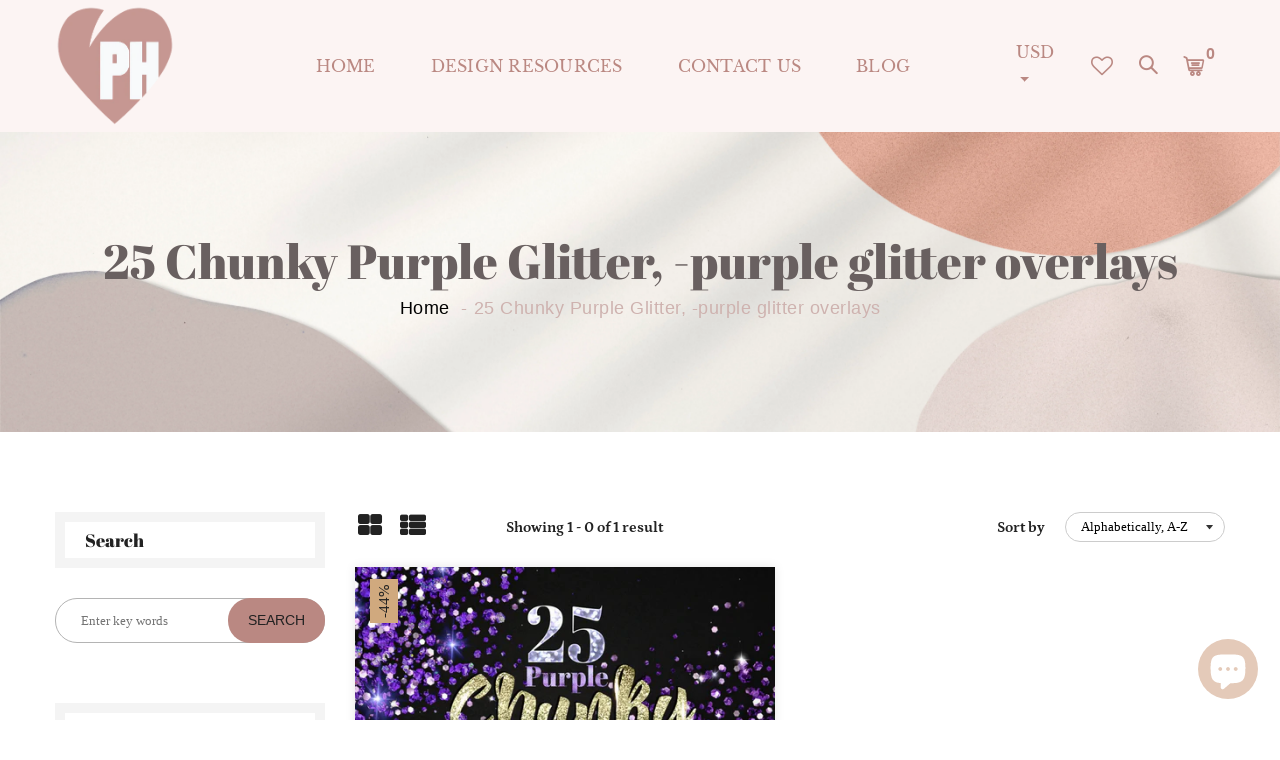

--- FILE ---
content_type: text/html; charset=utf-8
request_url: https://photohacklovers.com/en-ae/collections/types?q=25%20Chunky%20Purple%20Glitter%2C%20-purple%20glitter%20overlays
body_size: 26215
content:
<!doctype html>
<!--[if IE 9]> <html class="ie9 no-js supports-no-cookies" lang="en"> <![endif]-->
<!-- [if (gt IE 9)|!(IE)]><! -->
<html class="no-js supports-no-cookies" lang="en">
  <!-- <![endif] -->

  <head>
<meta name="smart-seo-integrated" content="true" /><title>25 Chunky Purple Glitter, -purple glitter overlays</title>
<meta name="description" content="" />
<meta name="smartseo-keyword" content="" />
<meta name="smartseo-timestamp" content="0" />
<!--JSON-LD data generated by Smart SEO--><script type="application/ld+json">{"@context":"https://schema.org","@type":"ItemList","name":"25 Chunky Purple Glitter, -purple glitter overlays","url":"https://photohacklovers.com/en-ae/collections/types?q=25+Chunky+Purple+Glitter%2C+-purple+glitter+overlays","description":"","image":"https://photohacklovers.com/cdn/shopifycloud/storefront/assets/no-image-2048-a2addb12.gif","mainEntityOfPage":{"@type":"CollectionPage","@id":"https://photohacklovers.com/en-ae/collections/types?q=25+Chunky+Purple+Glitter%2C+-purple+glitter+overlays"},"itemListElement":[{"@type":"ListItem","position":1,"url":"https://photohacklovers.com/products/25-chunky-purple-glitter-overlays"}]}</script>



<!--JSON-LD data generated by Smart SEO-->
<script type="application/ld+json">
    {
        "@context": "https://schema.org",
        "@type": "BreadcrumbList",
        "itemListElement": [
            {
                "@type": "ListItem",
                "position": 1,
                "item": {
                    "@type": "Website",
                    "@id": "https://photohacklovers.com",
                    "name": "Home"
                }
            },
            {
                "@type": "ListItem",
                "position": 2,
                "item": {
                    "@type": "CollectionPage",
                    "@id": "https://photohacklovers.com/en-ae/collections/types?q=25+Chunky+Purple+Glitter%2C+-purple+glitter+overlays",
                    "name": "25 Chunky Purple Glitter, -purple glitter overlays"
                }
            }
        ]
    }
</script>
<!-- Basic and Helper page needs -->
    <!-- Google tag (gtag.js) -->
    <script async src="https://www.googletagmanager.com/gtag/js?id=G-R79QHKQECD"></script>
    <script>
      window.dataLayer = window.dataLayer || []; function gtag(){dataLayer.push(arguments);} gtag('js', new Date()); gtag('config', 'G-R79QHKQECD');
    </script>

    <!-- end of google tag -->

    <!-- meta start -->

    <meta charset="utf-8">
    <meta http-equiv="X-UA-Compatible" content="IE=edge">
    <meta name="viewport" content="width=device-width,initial-scale=1">
    <meta name="theme-color" content="#ba8882">
    <link rel="canonical" href="https://photohacklovers.com/en-ae/collections/types?q=25+chunky+purple+glitter%2c+-purple+glitter+overlays"><link rel="shortcut icon" href="//photohacklovers.com/cdn/shop/files/faviconphothacklovers_7dbc8087-3c42-4587-be20-6ff2781466ea_32x32.png?v=1631868773" type="image/png"><!-- Title and description -->
    
<!-- Helpers -->
    <!-- /snippets/social-meta-tags.liquid -->


  <meta property="og:type" content="website">
  <meta property="og:title" content="25 Chunky Purple Glitter, -purple glitter overlays">
  

<meta property="og:url" content="https://photohacklovers.com/en-ae/collections/types?q=25+chunky+purple+glitter%2c+-purple+glitter+overlays">
<meta property="og:site_name" content="photohacklovers">




  <meta name="twitter:card" content="summary">




    <!-- CSS -->
    <link href="//photohacklovers.com/cdn/shop/t/18/assets/timber.scss.css?v=109668906069454105701703160393" rel="stylesheet" type="text/css" media="all" />
<link href="//photohacklovers.com/cdn/shop/t/18/assets/vendors.css?v=130372890401170205671692389118" rel="stylesheet" type="text/css" media="all" />

<!-- Make your theme CSS calls here -->
<link href="//photohacklovers.com/cdn/shop/t/18/assets/theme-custom.css?v=17926646757112678581692389118" rel="stylesheet" type="text/css" media="all" />


<!-- Make your theme RTL CSS calls here -->
<link href="//photohacklovers.com/cdn/shop/t/18/assets/theme-responsive.css?v=67712215714705926441692389118" rel="stylesheet" type="text/css" media="all" />


<!-- Make all your dynamic CSS calls here -->
<link href="//photohacklovers.com/cdn/shop/t/18/assets/skin-theme.css?v=2573551165354888481759332357" rel="stylesheet" type="text/css" media="all" />
<!-- Call your theme color CSS here -->
<link href="//photohacklovers.com/cdn/shop/t/18/assets/theme-color.css?v=121574000526507762411692389118" rel="stylesheet" type="text/css" media="all" />


<!-- Header hook for plugins -->
    <script>window.performance && window.performance.mark && window.performance.mark('shopify.content_for_header.start');</script><meta name="google-site-verification" content="EergOlmYsomXWj0B37sI-2tuH5etYqhEQJXcZTZJTqs">
<meta name="google-site-verification" content="vn8KG3cpMGPWCqupWnmOYPuxGLMpI2m1w2W6firEWSs">
<meta name="google-site-verification" content="zla7bovpeBA6V24zLM8L03tRMbWg-C2lyGEfG4bg6Ow">
<meta name="facebook-domain-verification" content="059ccn6ypund8ptov9zzahhmcfvxk1">
<meta id="shopify-digital-wallet" name="shopify-digital-wallet" content="/15703795/digital_wallets/dialog">
<meta name="shopify-checkout-api-token" content="7710dc6175bea5e694b41ea4c176ae92">
<meta id="in-context-paypal-metadata" data-shop-id="15703795" data-venmo-supported="false" data-environment="production" data-locale="en_US" data-paypal-v4="true" data-currency="AED">
<link rel="alternate" hreflang="x-default" href="https://photohacklovers.com/collections/types?q=25+Chunky+Purple+Glitter%2C+-purple+glitter+overlays">
<link rel="alternate" hreflang="en" href="https://photohacklovers.com/collections/types?q=25+Chunky+Purple+Glitter%2C+-purple+glitter+overlays">
<link rel="alternate" hreflang="de" href="https://photohacklovers.com/de/collections/types?q=25+Chunky+Purple+Glitter%2C+-purple+glitter+overlays">
<link rel="alternate" hreflang="fr" href="https://photohacklovers.com/fr/collections/types?q=25+Chunky+Purple+Glitter%2C+-purple+glitter+overlays">
<link rel="alternate" hreflang="es" href="https://photohacklovers.com/es/collections/types?q=25+Chunky+Purple+Glitter%2C+-purple+glitter+overlays">
<link rel="alternate" hreflang="sv" href="https://photohacklovers.com/sv/collections/types?q=25+Chunky+Purple+Glitter%2C+-purple+glitter+overlays">
<link rel="alternate" hreflang="it" href="https://photohacklovers.com/it/collections/types?q=25+Chunky+Purple+Glitter%2C+-purple+glitter+overlays">
<link rel="alternate" hreflang="en-AU" href="https://photohacklovers.com/en-au/collections/types?q=25+Chunky+Purple+Glitter%2C+-purple+glitter+overlays">
<link rel="alternate" hreflang="en-AT" href="https://photohacklovers.com/en-at/collections/types?q=25+Chunky+Purple+Glitter%2C+-purple+glitter+overlays">
<link rel="alternate" hreflang="en-BE" href="https://photohacklovers.com/en-be/collections/types?q=25+Chunky+Purple+Glitter%2C+-purple+glitter+overlays">
<link rel="alternate" hreflang="en-BR" href="https://photohacklovers.com/en-br/collections/types?q=25+Chunky+Purple+Glitter%2C+-purple+glitter+overlays">
<link rel="alternate" hreflang="en-CN" href="https://photohacklovers.com/en-cn/collections/types?q=25+Chunky+Purple+Glitter%2C+-purple+glitter+overlays">
<link rel="alternate" hreflang="en-DK" href="https://photohacklovers.com/en-dk/collections/types?q=25+Chunky+Purple+Glitter%2C+-purple+glitter+overlays">
<link rel="alternate" hreflang="en-FR" href="https://photohacklovers.com/en-fr/collections/types?q=25+Chunky+Purple+Glitter%2C+-purple+glitter+overlays">
<link rel="alternate" hreflang="en-DE" href="https://photohacklovers.com/en-de/collections/types?q=25+Chunky+Purple+Glitter%2C+-purple+glitter+overlays">
<link rel="alternate" hreflang="en-HK" href="https://photohacklovers.com/en-hk/collections/types?q=25+Chunky+Purple+Glitter%2C+-purple+glitter+overlays">
<link rel="alternate" hreflang="en-HU" href="https://photohacklovers.com/en-hu/collections/types?q=25+Chunky+Purple+Glitter%2C+-purple+glitter+overlays">
<link rel="alternate" hreflang="en-IN" href="https://photohacklovers.com/en-in/collections/types?q=25+Chunky+Purple+Glitter%2C+-purple+glitter+overlays">
<link rel="alternate" hreflang="en-ID" href="https://photohacklovers.com/en-id/collections/types?q=25+Chunky+Purple+Glitter%2C+-purple+glitter+overlays">
<link rel="alternate" hreflang="en-IE" href="https://photohacklovers.com/en-ie/collections/types?q=25+Chunky+Purple+Glitter%2C+-purple+glitter+overlays">
<link rel="alternate" hreflang="en-IL" href="https://photohacklovers.com/en-il/collections/types?q=25+Chunky+Purple+Glitter%2C+-purple+glitter+overlays">
<link rel="alternate" hreflang="en-IT" href="https://photohacklovers.com/en-it/collections/types?q=25+Chunky+Purple+Glitter%2C+-purple+glitter+overlays">
<link rel="alternate" hreflang="en-JP" href="https://photohacklovers.com/en-jp/collections/types?q=25+Chunky+Purple+Glitter%2C+-purple+glitter+overlays">
<link rel="alternate" hreflang="en-MX" href="https://photohacklovers.com/en-mx/collections/types?q=25+Chunky+Purple+Glitter%2C+-purple+glitter+overlays">
<link rel="alternate" hreflang="en-NL" href="https://photohacklovers.com/en-nl/collections/types?q=25+Chunky+Purple+Glitter%2C+-purple+glitter+overlays">
<link rel="alternate" hreflang="en-NZ" href="https://photohacklovers.com/en-nz/collections/types?q=25+Chunky+Purple+Glitter%2C+-purple+glitter+overlays">
<link rel="alternate" hreflang="en-NO" href="https://photohacklovers.com/en-no/collections/types?q=25+Chunky+Purple+Glitter%2C+-purple+glitter+overlays">
<link rel="alternate" hreflang="en-PL" href="https://photohacklovers.com/en-pl/collections/types?q=25+Chunky+Purple+Glitter%2C+-purple+glitter+overlays">
<link rel="alternate" hreflang="en-SA" href="https://photohacklovers.com/en-sa/collections/types?q=25+Chunky+Purple+Glitter%2C+-purple+glitter+overlays">
<link rel="alternate" hreflang="en-SG" href="https://photohacklovers.com/en-sg/collections/types?q=25+Chunky+Purple+Glitter%2C+-purple+glitter+overlays">
<link rel="alternate" hreflang="en-KR" href="https://photohacklovers.com/en-kr/collections/types?q=25+Chunky+Purple+Glitter%2C+-purple+glitter+overlays">
<link rel="alternate" hreflang="en-ES" href="https://photohacklovers.com/en-es/collections/types?q=25+Chunky+Purple+Glitter%2C+-purple+glitter+overlays">
<link rel="alternate" hreflang="en-SE" href="https://photohacklovers.com/en-se/collections/types?q=25+Chunky+Purple+Glitter%2C+-purple+glitter+overlays">
<link rel="alternate" hreflang="en-CH" href="https://photohacklovers.com/en-ch/collections/types?q=25+Chunky+Purple+Glitter%2C+-purple+glitter+overlays">
<link rel="alternate" hreflang="en-TW" href="https://photohacklovers.com/en-tw/collections/types?q=25+Chunky+Purple+Glitter%2C+-purple+glitter+overlays">
<link rel="alternate" hreflang="en-TH" href="https://photohacklovers.com/en-th/collections/types?q=25+Chunky+Purple+Glitter%2C+-purple+glitter+overlays">
<link rel="alternate" hreflang="en-AE" href="https://photohacklovers.com/en-ae/collections/types?q=25+Chunky+Purple+Glitter%2C+-purple+glitter+overlays">
<script async="async" src="/checkouts/internal/preloads.js?locale=en-AE"></script>
<link rel="preconnect" href="https://shop.app" crossorigin="anonymous">
<script async="async" src="https://shop.app/checkouts/internal/preloads.js?locale=en-AE&shop_id=15703795" crossorigin="anonymous"></script>
<script id="apple-pay-shop-capabilities" type="application/json">{"shopId":15703795,"countryCode":"US","currencyCode":"AED","merchantCapabilities":["supports3DS"],"merchantId":"gid:\/\/shopify\/Shop\/15703795","merchantName":"photohacklovers","requiredBillingContactFields":["postalAddress","email","phone"],"requiredShippingContactFields":["postalAddress","email","phone"],"shippingType":"shipping","supportedNetworks":["visa","masterCard","amex","discover","elo","jcb"],"total":{"type":"pending","label":"photohacklovers","amount":"1.00"},"shopifyPaymentsEnabled":true,"supportsSubscriptions":true}</script>
<script id="shopify-features" type="application/json">{"accessToken":"7710dc6175bea5e694b41ea4c176ae92","betas":["rich-media-storefront-analytics"],"domain":"photohacklovers.com","predictiveSearch":true,"shopId":15703795,"locale":"en"}</script>
<script>var Shopify = Shopify || {};
Shopify.shop = "graphicdesigner4hire.myshopify.com";
Shopify.locale = "en";
Shopify.currency = {"active":"AED","rate":"3.72784125"};
Shopify.country = "AE";
Shopify.theme = {"name":"Copy of photohacklovers- theme ","id":126133927997,"schema_name":null,"schema_version":null,"theme_store_id":null,"role":"main"};
Shopify.theme.handle = "null";
Shopify.theme.style = {"id":null,"handle":null};
Shopify.cdnHost = "photohacklovers.com/cdn";
Shopify.routes = Shopify.routes || {};
Shopify.routes.root = "/en-ae/";</script>
<script type="module">!function(o){(o.Shopify=o.Shopify||{}).modules=!0}(window);</script>
<script>!function(o){function n(){var o=[];function n(){o.push(Array.prototype.slice.apply(arguments))}return n.q=o,n}var t=o.Shopify=o.Shopify||{};t.loadFeatures=n(),t.autoloadFeatures=n()}(window);</script>
<script>
  window.ShopifyPay = window.ShopifyPay || {};
  window.ShopifyPay.apiHost = "shop.app\/pay";
  window.ShopifyPay.redirectState = null;
</script>
<script id="shop-js-analytics" type="application/json">{"pageType":"collection"}</script>
<script defer="defer" async type="module" src="//photohacklovers.com/cdn/shopifycloud/shop-js/modules/v2/client.init-shop-cart-sync_C5BV16lS.en.esm.js"></script>
<script defer="defer" async type="module" src="//photohacklovers.com/cdn/shopifycloud/shop-js/modules/v2/chunk.common_CygWptCX.esm.js"></script>
<script type="module">
  await import("//photohacklovers.com/cdn/shopifycloud/shop-js/modules/v2/client.init-shop-cart-sync_C5BV16lS.en.esm.js");
await import("//photohacklovers.com/cdn/shopifycloud/shop-js/modules/v2/chunk.common_CygWptCX.esm.js");

  window.Shopify.SignInWithShop?.initShopCartSync?.({"fedCMEnabled":true,"windoidEnabled":true});

</script>
<script>
  window.Shopify = window.Shopify || {};
  if (!window.Shopify.featureAssets) window.Shopify.featureAssets = {};
  window.Shopify.featureAssets['shop-js'] = {"shop-cart-sync":["modules/v2/client.shop-cart-sync_ZFArdW7E.en.esm.js","modules/v2/chunk.common_CygWptCX.esm.js"],"init-fed-cm":["modules/v2/client.init-fed-cm_CmiC4vf6.en.esm.js","modules/v2/chunk.common_CygWptCX.esm.js"],"shop-button":["modules/v2/client.shop-button_tlx5R9nI.en.esm.js","modules/v2/chunk.common_CygWptCX.esm.js"],"shop-cash-offers":["modules/v2/client.shop-cash-offers_DOA2yAJr.en.esm.js","modules/v2/chunk.common_CygWptCX.esm.js","modules/v2/chunk.modal_D71HUcav.esm.js"],"init-windoid":["modules/v2/client.init-windoid_sURxWdc1.en.esm.js","modules/v2/chunk.common_CygWptCX.esm.js"],"shop-toast-manager":["modules/v2/client.shop-toast-manager_ClPi3nE9.en.esm.js","modules/v2/chunk.common_CygWptCX.esm.js"],"init-shop-email-lookup-coordinator":["modules/v2/client.init-shop-email-lookup-coordinator_B8hsDcYM.en.esm.js","modules/v2/chunk.common_CygWptCX.esm.js"],"init-shop-cart-sync":["modules/v2/client.init-shop-cart-sync_C5BV16lS.en.esm.js","modules/v2/chunk.common_CygWptCX.esm.js"],"avatar":["modules/v2/client.avatar_BTnouDA3.en.esm.js"],"pay-button":["modules/v2/client.pay-button_FdsNuTd3.en.esm.js","modules/v2/chunk.common_CygWptCX.esm.js"],"init-customer-accounts":["modules/v2/client.init-customer-accounts_DxDtT_ad.en.esm.js","modules/v2/client.shop-login-button_C5VAVYt1.en.esm.js","modules/v2/chunk.common_CygWptCX.esm.js","modules/v2/chunk.modal_D71HUcav.esm.js"],"init-shop-for-new-customer-accounts":["modules/v2/client.init-shop-for-new-customer-accounts_ChsxoAhi.en.esm.js","modules/v2/client.shop-login-button_C5VAVYt1.en.esm.js","modules/v2/chunk.common_CygWptCX.esm.js","modules/v2/chunk.modal_D71HUcav.esm.js"],"shop-login-button":["modules/v2/client.shop-login-button_C5VAVYt1.en.esm.js","modules/v2/chunk.common_CygWptCX.esm.js","modules/v2/chunk.modal_D71HUcav.esm.js"],"init-customer-accounts-sign-up":["modules/v2/client.init-customer-accounts-sign-up_CPSyQ0Tj.en.esm.js","modules/v2/client.shop-login-button_C5VAVYt1.en.esm.js","modules/v2/chunk.common_CygWptCX.esm.js","modules/v2/chunk.modal_D71HUcav.esm.js"],"shop-follow-button":["modules/v2/client.shop-follow-button_Cva4Ekp9.en.esm.js","modules/v2/chunk.common_CygWptCX.esm.js","modules/v2/chunk.modal_D71HUcav.esm.js"],"checkout-modal":["modules/v2/client.checkout-modal_BPM8l0SH.en.esm.js","modules/v2/chunk.common_CygWptCX.esm.js","modules/v2/chunk.modal_D71HUcav.esm.js"],"lead-capture":["modules/v2/client.lead-capture_Bi8yE_yS.en.esm.js","modules/v2/chunk.common_CygWptCX.esm.js","modules/v2/chunk.modal_D71HUcav.esm.js"],"shop-login":["modules/v2/client.shop-login_D6lNrXab.en.esm.js","modules/v2/chunk.common_CygWptCX.esm.js","modules/v2/chunk.modal_D71HUcav.esm.js"],"payment-terms":["modules/v2/client.payment-terms_CZxnsJam.en.esm.js","modules/v2/chunk.common_CygWptCX.esm.js","modules/v2/chunk.modal_D71HUcav.esm.js"]};
</script>
<script>(function() {
  var isLoaded = false;
  function asyncLoad() {
    if (isLoaded) return;
    isLoaded = true;
    var urls = ["https:\/\/www.improvedcontactform.com\/icf.js?shop=graphicdesigner4hire.myshopify.com","https:\/\/chimpstatic.com\/mcjs-connected\/js\/users\/3ed7c75488d829b04a19b416f\/7da46b480527194a1069590fe.js?shop=graphicdesigner4hire.myshopify.com","https:\/\/www.magisto.com\/media\/shopify\/magisto.js?shop=graphicdesigner4hire.myshopify.com","https:\/\/www.paypal.com\/tagmanager\/pptm.js?id=958dbf66-2a9f-448b-ad9e-9bb2bfdb0732\u0026shop=graphicdesigner4hire.myshopify.com","https:\/\/affiliatepluginintegration.cj.com\/getPluginJS?shop=graphicdesigner4hire.myshopify.com","\/\/cdn.shopify.com\/proxy\/7bb5dea2439031129c5173bda49b1e8b2f116ba1e66f3caf99da1d7c860112a4\/static.cdn.printful.com\/static\/js\/external\/shopify-product-customizer.js?v=0.28\u0026shop=graphicdesigner4hire.myshopify.com\u0026sp-cache-control=cHVibGljLCBtYXgtYWdlPTkwMA","https:\/\/googlereview.gropulse.com\/get_widget?shop=graphicdesigner4hire.myshopify.com","https:\/\/hfta-app.herokuapp.com\/get_script\/8bee8c16335b11ee9f486eaa0574ffac.js?v=591501\u0026shop=graphicdesigner4hire.myshopify.com","https:\/\/gat.gropulse.com\/get_script?shop=graphicdesigner4hire.myshopify.com","https:\/\/cdn.shopify.com\/s\/files\/1\/0644\/9119\/2559\/files\/referral.js?v=1667904669\u0026shop=graphicdesigner4hire.myshopify.com","https:\/\/cdn.shopify.com\/s\/files\/1\/1570\/3795\/t\/18\/assets\/rev_15703795.js?v=1745428952\u0026shop=graphicdesigner4hire.myshopify.com"];
    for (var i = 0; i < urls.length; i++) {
      var s = document.createElement('script');
      s.type = 'text/javascript';
      s.async = true;
      s.src = urls[i];
      var x = document.getElementsByTagName('script')[0];
      x.parentNode.insertBefore(s, x);
    }
  };
  if(window.attachEvent) {
    window.attachEvent('onload', asyncLoad);
  } else {
    window.addEventListener('load', asyncLoad, false);
  }
})();</script>
<script id="__st">var __st={"a":15703795,"offset":-18000,"reqid":"841ee4c0-ba0b-47e2-9665-de47b96469ae-1768680122","pageurl":"photohacklovers.com\/en-ae\/collections\/types?q=25%20Chunky%20Purple%20Glitter%2C%20-purple%20glitter%20overlays","u":"349af721e151","p":"types"};</script>
<script>window.ShopifyPaypalV4VisibilityTracking = true;</script>
<script id="captcha-bootstrap">!function(){'use strict';const t='contact',e='account',n='new_comment',o=[[t,t],['blogs',n],['comments',n],[t,'customer']],c=[[e,'customer_login'],[e,'guest_login'],[e,'recover_customer_password'],[e,'create_customer']],r=t=>t.map((([t,e])=>`form[action*='/${t}']:not([data-nocaptcha='true']) input[name='form_type'][value='${e}']`)).join(','),a=t=>()=>t?[...document.querySelectorAll(t)].map((t=>t.form)):[];function s(){const t=[...o],e=r(t);return a(e)}const i='password',u='form_key',d=['recaptcha-v3-token','g-recaptcha-response','h-captcha-response',i],f=()=>{try{return window.sessionStorage}catch{return}},m='__shopify_v',_=t=>t.elements[u];function p(t,e,n=!1){try{const o=window.sessionStorage,c=JSON.parse(o.getItem(e)),{data:r}=function(t){const{data:e,action:n}=t;return t[m]||n?{data:e,action:n}:{data:t,action:n}}(c);for(const[e,n]of Object.entries(r))t.elements[e]&&(t.elements[e].value=n);n&&o.removeItem(e)}catch(o){console.error('form repopulation failed',{error:o})}}const l='form_type',E='cptcha';function T(t){t.dataset[E]=!0}const w=window,h=w.document,L='Shopify',v='ce_forms',y='captcha';let A=!1;((t,e)=>{const n=(g='f06e6c50-85a8-45c8-87d0-21a2b65856fe',I='https://cdn.shopify.com/shopifycloud/storefront-forms-hcaptcha/ce_storefront_forms_captcha_hcaptcha.v1.5.2.iife.js',D={infoText:'Protected by hCaptcha',privacyText:'Privacy',termsText:'Terms'},(t,e,n)=>{const o=w[L][v],c=o.bindForm;if(c)return c(t,g,e,D).then(n);var r;o.q.push([[t,g,e,D],n]),r=I,A||(h.body.append(Object.assign(h.createElement('script'),{id:'captcha-provider',async:!0,src:r})),A=!0)});var g,I,D;w[L]=w[L]||{},w[L][v]=w[L][v]||{},w[L][v].q=[],w[L][y]=w[L][y]||{},w[L][y].protect=function(t,e){n(t,void 0,e),T(t)},Object.freeze(w[L][y]),function(t,e,n,w,h,L){const[v,y,A,g]=function(t,e,n){const i=e?o:[],u=t?c:[],d=[...i,...u],f=r(d),m=r(i),_=r(d.filter((([t,e])=>n.includes(e))));return[a(f),a(m),a(_),s()]}(w,h,L),I=t=>{const e=t.target;return e instanceof HTMLFormElement?e:e&&e.form},D=t=>v().includes(t);t.addEventListener('submit',(t=>{const e=I(t);if(!e)return;const n=D(e)&&!e.dataset.hcaptchaBound&&!e.dataset.recaptchaBound,o=_(e),c=g().includes(e)&&(!o||!o.value);(n||c)&&t.preventDefault(),c&&!n&&(function(t){try{if(!f())return;!function(t){const e=f();if(!e)return;const n=_(t);if(!n)return;const o=n.value;o&&e.removeItem(o)}(t);const e=Array.from(Array(32),(()=>Math.random().toString(36)[2])).join('');!function(t,e){_(t)||t.append(Object.assign(document.createElement('input'),{type:'hidden',name:u})),t.elements[u].value=e}(t,e),function(t,e){const n=f();if(!n)return;const o=[...t.querySelectorAll(`input[type='${i}']`)].map((({name:t})=>t)),c=[...d,...o],r={};for(const[a,s]of new FormData(t).entries())c.includes(a)||(r[a]=s);n.setItem(e,JSON.stringify({[m]:1,action:t.action,data:r}))}(t,e)}catch(e){console.error('failed to persist form',e)}}(e),e.submit())}));const S=(t,e)=>{t&&!t.dataset[E]&&(n(t,e.some((e=>e===t))),T(t))};for(const o of['focusin','change'])t.addEventListener(o,(t=>{const e=I(t);D(e)&&S(e,y())}));const B=e.get('form_key'),M=e.get(l),P=B&&M;t.addEventListener('DOMContentLoaded',(()=>{const t=y();if(P)for(const e of t)e.elements[l].value===M&&p(e,B);[...new Set([...A(),...v().filter((t=>'true'===t.dataset.shopifyCaptcha))])].forEach((e=>S(e,t)))}))}(h,new URLSearchParams(w.location.search),n,t,e,['guest_login'])})(!0,!0)}();</script>
<script integrity="sha256-4kQ18oKyAcykRKYeNunJcIwy7WH5gtpwJnB7kiuLZ1E=" data-source-attribution="shopify.loadfeatures" defer="defer" src="//photohacklovers.com/cdn/shopifycloud/storefront/assets/storefront/load_feature-a0a9edcb.js" crossorigin="anonymous"></script>
<script crossorigin="anonymous" defer="defer" src="//photohacklovers.com/cdn/shopifycloud/storefront/assets/shopify_pay/storefront-65b4c6d7.js?v=20250812"></script>
<script data-source-attribution="shopify.dynamic_checkout.dynamic.init">var Shopify=Shopify||{};Shopify.PaymentButton=Shopify.PaymentButton||{isStorefrontPortableWallets:!0,init:function(){window.Shopify.PaymentButton.init=function(){};var t=document.createElement("script");t.src="https://photohacklovers.com/cdn/shopifycloud/portable-wallets/latest/portable-wallets.en.js",t.type="module",document.head.appendChild(t)}};
</script>
<script data-source-attribution="shopify.dynamic_checkout.buyer_consent">
  function portableWalletsHideBuyerConsent(e){var t=document.getElementById("shopify-buyer-consent"),n=document.getElementById("shopify-subscription-policy-button");t&&n&&(t.classList.add("hidden"),t.setAttribute("aria-hidden","true"),n.removeEventListener("click",e))}function portableWalletsShowBuyerConsent(e){var t=document.getElementById("shopify-buyer-consent"),n=document.getElementById("shopify-subscription-policy-button");t&&n&&(t.classList.remove("hidden"),t.removeAttribute("aria-hidden"),n.addEventListener("click",e))}window.Shopify?.PaymentButton&&(window.Shopify.PaymentButton.hideBuyerConsent=portableWalletsHideBuyerConsent,window.Shopify.PaymentButton.showBuyerConsent=portableWalletsShowBuyerConsent);
</script>
<script data-source-attribution="shopify.dynamic_checkout.cart.bootstrap">document.addEventListener("DOMContentLoaded",(function(){function t(){return document.querySelector("shopify-accelerated-checkout-cart, shopify-accelerated-checkout")}if(t())Shopify.PaymentButton.init();else{new MutationObserver((function(e,n){t()&&(Shopify.PaymentButton.init(),n.disconnect())})).observe(document.body,{childList:!0,subtree:!0})}}));
</script>
<link id="shopify-accelerated-checkout-styles" rel="stylesheet" media="screen" href="https://photohacklovers.com/cdn/shopifycloud/portable-wallets/latest/accelerated-checkout-backwards-compat.css" crossorigin="anonymous">
<style id="shopify-accelerated-checkout-cart">
        #shopify-buyer-consent {
  margin-top: 1em;
  display: inline-block;
  width: 100%;
}

#shopify-buyer-consent.hidden {
  display: none;
}

#shopify-subscription-policy-button {
  background: none;
  border: none;
  padding: 0;
  text-decoration: underline;
  font-size: inherit;
  cursor: pointer;
}

#shopify-subscription-policy-button::before {
  box-shadow: none;
}

      </style>

<script>window.performance && window.performance.mark && window.performance.mark('shopify.content_for_header.end');</script>
    <!-- /snippets/oldIE-js.liquid -->


<!--[if lt IE 9]>
<script src="//cdnjs.cloudflare.com/ajax/libs/html5shiv/3.7.2/html5shiv.min.js" type="text/javascript"></script>
<script src="//photohacklovers.com/cdn/shop/t/18/assets/respond.min.js?v=52248677837542619231692389118" type="text/javascript"></script>
<link href="//photohacklovers.com/cdn/shop/t/18/assets/respond-proxy.html" id="respond-proxy" rel="respond-proxy" />
<link href="//photohacklovers.com/search?q=d4838d1304579a4a0d174d45517b8164" id="respond-redirect" rel="respond-redirect" />
<script src="//photohacklovers.com/search?q=d4838d1304579a4a0d174d45517b8164" type="text/javascript"></script>
<![endif]-->


    <!-- JS --><script src="//photohacklovers.com/cdn/shop/t/18/assets/vendors.js?v=157857320034379604191692389118"></script>

<!-- Ajax Cart js -->
<script src="//photohacklovers.com/cdn/shopifycloud/storefront/assets/themes_support/option_selection-b017cd28.js"></script>
<script src="//photohacklovers.com/cdn/shopifycloud/storefront/assets/themes_support/api.jquery-7ab1a3a4.js"></script>
<script src="//photohacklovers.com/cdn/shop/t/18/assets/cart.api.js?v=52881251363113905021692389118"></script>

<!-- Your main.js file upload this file -->
<script src="//photohacklovers.com/cdn/shop/t/18/assets/theme.js?v=28482316809567079081692389118"></script>


      <script src="//photohacklovers.com/cdn/shopifycloud/storefront/assets/themes_support/shopify_common-5f594365.js" type="text/javascript"></script>
    

    <script>
    
    
    
    
    
    var gsf_conversion_data = {page_type : 'category', event : 'view_item_list', data : {product_data : [{variant_id : 40088985337917, product_id : 6787429531709, name : "25 Chunky Purple Glitter Overlays", price : "19.00", currency : "USD", sku : "25chunkypurpleglitteroverlays", brand : "photohacklovers", variant : "Default Title", category : "25 Chunky Purple Glitter, -purple glitter overlays"}], total_price :"19.00", shop_currency : "AED"}};
    
</script>
    <script src="//staticxx.s3.amazonaws.com/aio_stats_lib_v1.min.js?v=1.0"></script>
  <!-- BEGIN app block: shopify://apps/seo-king/blocks/seo-king-robots-preview-image/4aa30173-495d-4e49-b377-c5ee4024262f --><meta name="robots" content="max-image-preview:large">


<!-- END app block --><!-- BEGIN app block: shopify://apps/seo-king/blocks/seo-king-prerender-links/4aa30173-495d-4e49-b377-c5ee4024262f --><script type="text/javascript">
	var prerenderLinkElement=document.createElement("link");prerenderLinkElement.rel="prerender";var prerender_loading=!1,excludePatterns=["/cart/","/checkout/","/account/"];function prerenderLinkSK(e){prerender_loading||isExcludedSK(e)||(prerender_loading=!0,prerenderLinkElement.href=e,document.head.appendChild(prerenderLinkElement),prerenderLinkElement.onload=function(){prerender_loading=!1},prerenderLinkElement.onerror=function(){prerender_loading=!1},setTimeout(function(){prerender_loading&&(prerender_loading=!1)},2e3))}function isExcludedSK(e){if(-1===e.indexOf(window.location.hostname))return!0;for(var r=0;r<excludePatterns.length;r++)if(-1!==e.indexOf(excludePatterns[r]))return!0;return!1}document.addEventListener("DOMContentLoaded",function(){for(var e=document.getElementsByTagName("a"),r=0;r<e.length;r++){var n=e[r],t=n.getAttribute("href");if(t&&!t.startsWith("javascript:")&&!t.startsWith("mailto:")&&!t.startsWith("tel:")&&!t.startsWith("#")){var i=n.getAttribute("onmouseover");i?n.setAttribute("onmouseover",i+"; prerenderLinkSK(this.href);"):n.setAttribute("onmouseover","prerenderLinkSK(this.href);")}}});
</script>


<!-- END app block --><!-- BEGIN app block: shopify://apps/seo-king/blocks/seo-king-jsonld-organization/4aa30173-495d-4e49-b377-c5ee4024262f -->

<script type="application/ld+json">
  {
    "@context": "https://schema.org/",
    "@type": "Organization",
    "url": "https://photohacklovers.com/",
	"@id": "https://photohacklovers.com/#organization",
    "name": "photohacklovers",
      "logo": "https://photohacklovers.com/cdn/shop/files/FAVICON.png?v=1671821799&width=96",
      "image": "https://photohacklovers.com/cdn/shop/files/faviconphothacklovers_1d9f20f8-b13e-4c77-b780-5f40884742f2.png?v=1658671439&width=275","slogan": "What time is it my Creatives? It's Photo hacking time!",
    "hasMerchantReturnPolicy": {
      "@type": "MerchantReturnPolicy",
      "merchantReturnLink": "https:\/\/photohacklovers.com\/policies\/refund-policy",
	  "url": "https:\/\/photohacklovers.com\/policies\/refund-policy",
	  "returnPolicyCountry": "US",
	  "applicableCountry": ["US","GB","JP","DE","FR","CA","BR","AU","ES","IT","NL","SE","NO","HR","EE","AT","SA","AE","ZA","CZ","IL","AR","CL","CO","GR","RO","PE"],
	  "merchantReturnDays": 30,
      "refundType": "https://schema.org/FullRefund",
      "returnFees": "https://schema.org/ReturnFeesCustomerResponsibility",
	  "returnMethod": "https://schema.org/ReturnByMail",
	  "returnPolicyCategory": "https://schema.org/MerchantReturnFiniteReturnWindow"
    },"description": "We provide premade Digital Downloads and Graphic Design Resources, for graphic designers and Creatives!\n","sameAs": ["https://www.facebook.com/howtoPhotoshop","https://instagram.com/photohacklovers","https://www.youtube.com/c/PhotohackLovers"]
  }
</script>




<!-- END app block --><!-- BEGIN app block: shopify://apps/seo-king/blocks/seo-king-jsonld-breadcrumb/4aa30173-495d-4e49-b377-c5ee4024262f --><script type="application/ld+json">
		{
			"@context": "https://schema.org/",
			"@type": "BreadcrumbList",
			"name": "photohacklovers Breadcrumbs",
			"itemListElement": [{
					"@type": "ListItem",
					"position": 1,
					"item": {
						"@type": "WebPage",
						"@id": "https://photohacklovers.com/",
						"name": "photohacklovers",
						"url": "https://photohacklovers.com/"
					}
				},{
					"@type": "ListItem",
					"position": 2,
					"item": {
						"@type": "WebPage",
						"@id": "https://photohacklovers.com/collections",
						"name": "Collections",
						"url": "https://photohacklovers.com/collections"
					}
				},{
				"@type": "ListItem",
				"position": 3,
				"item": {
					"@type": "WebPage",
					"@id": "https://photohacklovers.com/en-ae/collections/types?q=25+chunky+purple+glitter%2c+-purple+glitter+overlays",
					"name": "25 Chunky Purple Glitter, -purple glitter overlays",
					"url": "https://photohacklovers.com/en-ae/collections/types?q=25+chunky+purple+glitter%2c+-purple+glitter+overlays"
				}
			}

		]
	}
	</script><!-- END app block --><!-- BEGIN app block: shopify://apps/seo-king/blocks/seo-king-blacklist-js/4aa30173-495d-4e49-b377-c5ee4024262f -->




<!-- END app block --><!-- BEGIN app block: shopify://apps/seo-king/blocks/seo-king-jsonld-faqpage/4aa30173-495d-4e49-b377-c5ee4024262f -->
    
	



<!-- END app block --><!-- BEGIN app block: shopify://apps/rt-page-speed-booster/blocks/app-embed/4a6fa896-93b0-4e15-9d32-c2311aca53bb --><script>
  window.roarJs = window.roarJs || {};
  roarJs.QuicklinkConfig = {
    metafields: {
      shop: "graphicdesigner4hire.myshopify.com",
      settings: {"customized":{"enabled":"1","option":"intensity","intensity":"150"},"mobile":{"enabled":"1","option":"intensity","intensity":"150"}},
      moneyFormat: "Dhs. {{amount}}"
    }
  }
</script>
<script src='https://cdn.shopify.com/extensions/019b6b0f-4023-7492-aa67-5410b9565fa4/booster-2/assets/quicklink.js' defer></script>


<!-- END app block --><!-- BEGIN app block: shopify://apps/seo-king/blocks/seo-king-jsonld-collections/4aa30173-495d-4e49-b377-c5ee4024262f -->
    <script type="application/ld+json">
    {
        "@context": "https://schema.org/",
        "@type": "CollectionPage",
        "url": "https://photohacklovers.com/en-ae/collections/types?q=25+Chunky+Purple+Glitter%2C+-purple+glitter+overlays",
		"mainEntityOfPage": {
			"@type": "WebPage",
    		"@id": "https://photohacklovers.com/en-ae/collections/types?q=25+Chunky+Purple+Glitter%2C+-purple+glitter+overlays"
		},
		"name": "25 Chunky Purple Glitter, -purple glitter overlays",
		"image": ["https://photohacklovers.com/cdn/shop/products/25-chunky-purple-glitter-overlays-909_1024x1024.webp?v=1672466649"],
		"description": "25 Chunky Purple Glitter, -purple glitter overlays"
    }
    </script>



<!-- END app block --><script src="https://cdn.shopify.com/extensions/c1eb4680-ad4e-49c3-898d-493ebb06e626/affirm-pay-over-time-messaging-9/assets/affirm-cart-drawer-embed-handler.js" type="text/javascript" defer="defer"></script>
<link href="https://cdn.shopify.com/extensions/019b6b0f-4023-7492-aa67-5410b9565fa4/booster-2/assets/quicklink.css" rel="stylesheet" type="text/css" media="all">
<script src="https://cdn.shopify.com/extensions/7bc9bb47-adfa-4267-963e-cadee5096caf/inbox-1252/assets/inbox-chat-loader.js" type="text/javascript" defer="defer"></script>
<meta property="og:image" content="https://cdn.shopify.com/s/files/1/1570/3795/files/photohacklovers.com.png?v=1672167705" />
<meta property="og:image:secure_url" content="https://cdn.shopify.com/s/files/1/1570/3795/files/photohacklovers.com.png?v=1672167705" />
<meta property="og:image:width" content="1200" />
<meta property="og:image:height" content="628" />
<link href="https://monorail-edge.shopifysvc.com" rel="dns-prefetch">
<script>(function(){if ("sendBeacon" in navigator && "performance" in window) {try {var session_token_from_headers = performance.getEntriesByType('navigation')[0].serverTiming.find(x => x.name == '_s').description;} catch {var session_token_from_headers = undefined;}var session_cookie_matches = document.cookie.match(/_shopify_s=([^;]*)/);var session_token_from_cookie = session_cookie_matches && session_cookie_matches.length === 2 ? session_cookie_matches[1] : "";var session_token = session_token_from_headers || session_token_from_cookie || "";function handle_abandonment_event(e) {var entries = performance.getEntries().filter(function(entry) {return /monorail-edge.shopifysvc.com/.test(entry.name);});if (!window.abandonment_tracked && entries.length === 0) {window.abandonment_tracked = true;var currentMs = Date.now();var navigation_start = performance.timing.navigationStart;var payload = {shop_id: 15703795,url: window.location.href,navigation_start,duration: currentMs - navigation_start,session_token,page_type: "collection"};window.navigator.sendBeacon("https://monorail-edge.shopifysvc.com/v1/produce", JSON.stringify({schema_id: "online_store_buyer_site_abandonment/1.1",payload: payload,metadata: {event_created_at_ms: currentMs,event_sent_at_ms: currentMs}}));}}window.addEventListener('pagehide', handle_abandonment_event);}}());</script>
<script id="web-pixels-manager-setup">(function e(e,d,r,n,o){if(void 0===o&&(o={}),!Boolean(null===(a=null===(i=window.Shopify)||void 0===i?void 0:i.analytics)||void 0===a?void 0:a.replayQueue)){var i,a;window.Shopify=window.Shopify||{};var t=window.Shopify;t.analytics=t.analytics||{};var s=t.analytics;s.replayQueue=[],s.publish=function(e,d,r){return s.replayQueue.push([e,d,r]),!0};try{self.performance.mark("wpm:start")}catch(e){}var l=function(){var e={modern:/Edge?\/(1{2}[4-9]|1[2-9]\d|[2-9]\d{2}|\d{4,})\.\d+(\.\d+|)|Firefox\/(1{2}[4-9]|1[2-9]\d|[2-9]\d{2}|\d{4,})\.\d+(\.\d+|)|Chrom(ium|e)\/(9{2}|\d{3,})\.\d+(\.\d+|)|(Maci|X1{2}).+ Version\/(15\.\d+|(1[6-9]|[2-9]\d|\d{3,})\.\d+)([,.]\d+|)( \(\w+\)|)( Mobile\/\w+|) Safari\/|Chrome.+OPR\/(9{2}|\d{3,})\.\d+\.\d+|(CPU[ +]OS|iPhone[ +]OS|CPU[ +]iPhone|CPU IPhone OS|CPU iPad OS)[ +]+(15[._]\d+|(1[6-9]|[2-9]\d|\d{3,})[._]\d+)([._]\d+|)|Android:?[ /-](13[3-9]|1[4-9]\d|[2-9]\d{2}|\d{4,})(\.\d+|)(\.\d+|)|Android.+Firefox\/(13[5-9]|1[4-9]\d|[2-9]\d{2}|\d{4,})\.\d+(\.\d+|)|Android.+Chrom(ium|e)\/(13[3-9]|1[4-9]\d|[2-9]\d{2}|\d{4,})\.\d+(\.\d+|)|SamsungBrowser\/([2-9]\d|\d{3,})\.\d+/,legacy:/Edge?\/(1[6-9]|[2-9]\d|\d{3,})\.\d+(\.\d+|)|Firefox\/(5[4-9]|[6-9]\d|\d{3,})\.\d+(\.\d+|)|Chrom(ium|e)\/(5[1-9]|[6-9]\d|\d{3,})\.\d+(\.\d+|)([\d.]+$|.*Safari\/(?![\d.]+ Edge\/[\d.]+$))|(Maci|X1{2}).+ Version\/(10\.\d+|(1[1-9]|[2-9]\d|\d{3,})\.\d+)([,.]\d+|)( \(\w+\)|)( Mobile\/\w+|) Safari\/|Chrome.+OPR\/(3[89]|[4-9]\d|\d{3,})\.\d+\.\d+|(CPU[ +]OS|iPhone[ +]OS|CPU[ +]iPhone|CPU IPhone OS|CPU iPad OS)[ +]+(10[._]\d+|(1[1-9]|[2-9]\d|\d{3,})[._]\d+)([._]\d+|)|Android:?[ /-](13[3-9]|1[4-9]\d|[2-9]\d{2}|\d{4,})(\.\d+|)(\.\d+|)|Mobile Safari.+OPR\/([89]\d|\d{3,})\.\d+\.\d+|Android.+Firefox\/(13[5-9]|1[4-9]\d|[2-9]\d{2}|\d{4,})\.\d+(\.\d+|)|Android.+Chrom(ium|e)\/(13[3-9]|1[4-9]\d|[2-9]\d{2}|\d{4,})\.\d+(\.\d+|)|Android.+(UC? ?Browser|UCWEB|U3)[ /]?(15\.([5-9]|\d{2,})|(1[6-9]|[2-9]\d|\d{3,})\.\d+)\.\d+|SamsungBrowser\/(5\.\d+|([6-9]|\d{2,})\.\d+)|Android.+MQ{2}Browser\/(14(\.(9|\d{2,})|)|(1[5-9]|[2-9]\d|\d{3,})(\.\d+|))(\.\d+|)|K[Aa][Ii]OS\/(3\.\d+|([4-9]|\d{2,})\.\d+)(\.\d+|)/},d=e.modern,r=e.legacy,n=navigator.userAgent;return n.match(d)?"modern":n.match(r)?"legacy":"unknown"}(),u="modern"===l?"modern":"legacy",c=(null!=n?n:{modern:"",legacy:""})[u],f=function(e){return[e.baseUrl,"/wpm","/b",e.hashVersion,"modern"===e.buildTarget?"m":"l",".js"].join("")}({baseUrl:d,hashVersion:r,buildTarget:u}),m=function(e){var d=e.version,r=e.bundleTarget,n=e.surface,o=e.pageUrl,i=e.monorailEndpoint;return{emit:function(e){var a=e.status,t=e.errorMsg,s=(new Date).getTime(),l=JSON.stringify({metadata:{event_sent_at_ms:s},events:[{schema_id:"web_pixels_manager_load/3.1",payload:{version:d,bundle_target:r,page_url:o,status:a,surface:n,error_msg:t},metadata:{event_created_at_ms:s}}]});if(!i)return console&&console.warn&&console.warn("[Web Pixels Manager] No Monorail endpoint provided, skipping logging."),!1;try{return self.navigator.sendBeacon.bind(self.navigator)(i,l)}catch(e){}var u=new XMLHttpRequest;try{return u.open("POST",i,!0),u.setRequestHeader("Content-Type","text/plain"),u.send(l),!0}catch(e){return console&&console.warn&&console.warn("[Web Pixels Manager] Got an unhandled error while logging to Monorail."),!1}}}}({version:r,bundleTarget:l,surface:e.surface,pageUrl:self.location.href,monorailEndpoint:e.monorailEndpoint});try{o.browserTarget=l,function(e){var d=e.src,r=e.async,n=void 0===r||r,o=e.onload,i=e.onerror,a=e.sri,t=e.scriptDataAttributes,s=void 0===t?{}:t,l=document.createElement("script"),u=document.querySelector("head"),c=document.querySelector("body");if(l.async=n,l.src=d,a&&(l.integrity=a,l.crossOrigin="anonymous"),s)for(var f in s)if(Object.prototype.hasOwnProperty.call(s,f))try{l.dataset[f]=s[f]}catch(e){}if(o&&l.addEventListener("load",o),i&&l.addEventListener("error",i),u)u.appendChild(l);else{if(!c)throw new Error("Did not find a head or body element to append the script");c.appendChild(l)}}({src:f,async:!0,onload:function(){if(!function(){var e,d;return Boolean(null===(d=null===(e=window.Shopify)||void 0===e?void 0:e.analytics)||void 0===d?void 0:d.initialized)}()){var d=window.webPixelsManager.init(e)||void 0;if(d){var r=window.Shopify.analytics;r.replayQueue.forEach((function(e){var r=e[0],n=e[1],o=e[2];d.publishCustomEvent(r,n,o)})),r.replayQueue=[],r.publish=d.publishCustomEvent,r.visitor=d.visitor,r.initialized=!0}}},onerror:function(){return m.emit({status:"failed",errorMsg:"".concat(f," has failed to load")})},sri:function(e){var d=/^sha384-[A-Za-z0-9+/=]+$/;return"string"==typeof e&&d.test(e)}(c)?c:"",scriptDataAttributes:o}),m.emit({status:"loading"})}catch(e){m.emit({status:"failed",errorMsg:(null==e?void 0:e.message)||"Unknown error"})}}})({shopId: 15703795,storefrontBaseUrl: "https://photohacklovers.com",extensionsBaseUrl: "https://extensions.shopifycdn.com/cdn/shopifycloud/web-pixels-manager",monorailEndpoint: "https://monorail-edge.shopifysvc.com/unstable/produce_batch",surface: "storefront-renderer",enabledBetaFlags: ["2dca8a86"],webPixelsConfigList: [{"id":"646185021","configuration":"{\"accountID\":\"123\"}","eventPayloadVersion":"v1","runtimeContext":"STRICT","scriptVersion":"ce0a198fb697ec30bf976669f5f50da9","type":"APP","apiClientId":4415147,"privacyPurposes":["ANALYTICS","MARKETING"],"dataSharingAdjustments":{"protectedCustomerApprovalScopes":["read_customer_personal_data"]}},{"id":"368672829","configuration":"{\"config\":\"{\\\"google_tag_ids\\\":[\\\"G-R79QHKQECD\\\",\\\"AW-10953844172\\\",\\\"GT-KTPTHX6\\\",\\\"G-B6FQYFBCYN\\\"],\\\"target_country\\\":\\\"US\\\",\\\"gtag_events\\\":[{\\\"type\\\":\\\"search\\\",\\\"action_label\\\":[\\\"G-R79QHKQECD\\\",\\\"AW-10953844172\\\/ZaXTCLPA7tADEMzLmeco\\\",\\\"G-B6FQYFBCYN\\\"]},{\\\"type\\\":\\\"begin_checkout\\\",\\\"action_label\\\":[\\\"G-R79QHKQECD\\\",\\\"AW-10953844172\\\/_O_OCLDA7tADEMzLmeco\\\",\\\"G-B6FQYFBCYN\\\"]},{\\\"type\\\":\\\"view_item\\\",\\\"action_label\\\":[\\\"G-R79QHKQECD\\\",\\\"AW-10953844172\\\/oOUOCKrA7tADEMzLmeco\\\",\\\"MC-SW6686V9JK\\\",\\\"G-B6FQYFBCYN\\\"]},{\\\"type\\\":\\\"purchase\\\",\\\"action_label\\\":[\\\"G-R79QHKQECD\\\",\\\"AW-10953844172\\\/sVF4CK-_7tADEMzLmeco\\\",\\\"MC-SW6686V9JK\\\",\\\"G-B6FQYFBCYN\\\"]},{\\\"type\\\":\\\"page_view\\\",\\\"action_label\\\":[\\\"G-R79QHKQECD\\\",\\\"AW-10953844172\\\/FTPUCKy_7tADEMzLmeco\\\",\\\"MC-SW6686V9JK\\\",\\\"G-B6FQYFBCYN\\\"]},{\\\"type\\\":\\\"add_payment_info\\\",\\\"action_label\\\":[\\\"G-R79QHKQECD\\\",\\\"AW-10953844172\\\/rHHbCLbA7tADEMzLmeco\\\",\\\"G-B6FQYFBCYN\\\"]},{\\\"type\\\":\\\"add_to_cart\\\",\\\"action_label\\\":[\\\"G-R79QHKQECD\\\",\\\"AW-10953844172\\\/4HLmCK3A7tADEMzLmeco\\\",\\\"G-B6FQYFBCYN\\\"]}],\\\"enable_monitoring_mode\\\":false}\"}","eventPayloadVersion":"v1","runtimeContext":"OPEN","scriptVersion":"b2a88bafab3e21179ed38636efcd8a93","type":"APP","apiClientId":1780363,"privacyPurposes":[],"dataSharingAdjustments":{"protectedCustomerApprovalScopes":["read_customer_address","read_customer_email","read_customer_name","read_customer_personal_data","read_customer_phone"]}},{"id":"154501181","configuration":"{\"pixel_id\":\"1482838902156909\",\"pixel_type\":\"facebook_pixel\",\"metaapp_system_user_token\":\"-\"}","eventPayloadVersion":"v1","runtimeContext":"OPEN","scriptVersion":"ca16bc87fe92b6042fbaa3acc2fbdaa6","type":"APP","apiClientId":2329312,"privacyPurposes":["ANALYTICS","MARKETING","SALE_OF_DATA"],"dataSharingAdjustments":{"protectedCustomerApprovalScopes":["read_customer_address","read_customer_email","read_customer_name","read_customer_personal_data","read_customer_phone"]}},{"id":"46596157","configuration":"{\"tagID\":\"2615510157715\"}","eventPayloadVersion":"v1","runtimeContext":"STRICT","scriptVersion":"18031546ee651571ed29edbe71a3550b","type":"APP","apiClientId":3009811,"privacyPurposes":["ANALYTICS","MARKETING","SALE_OF_DATA"],"dataSharingAdjustments":{"protectedCustomerApprovalScopes":["read_customer_address","read_customer_email","read_customer_name","read_customer_personal_data","read_customer_phone"]}},{"id":"24248381","configuration":"{\"myshopifyDomain\":\"graphicdesigner4hire.myshopify.com\"}","eventPayloadVersion":"v1","runtimeContext":"STRICT","scriptVersion":"23b97d18e2aa74363140dc29c9284e87","type":"APP","apiClientId":2775569,"privacyPurposes":["ANALYTICS","MARKETING","SALE_OF_DATA"],"dataSharingAdjustments":{"protectedCustomerApprovalScopes":["read_customer_address","read_customer_email","read_customer_name","read_customer_phone","read_customer_personal_data"]}},{"id":"55836733","eventPayloadVersion":"v1","runtimeContext":"LAX","scriptVersion":"1","type":"CUSTOM","privacyPurposes":["MARKETING"],"name":"Meta pixel (migrated)"},{"id":"shopify-app-pixel","configuration":"{}","eventPayloadVersion":"v1","runtimeContext":"STRICT","scriptVersion":"0450","apiClientId":"shopify-pixel","type":"APP","privacyPurposes":["ANALYTICS","MARKETING"]},{"id":"shopify-custom-pixel","eventPayloadVersion":"v1","runtimeContext":"LAX","scriptVersion":"0450","apiClientId":"shopify-pixel","type":"CUSTOM","privacyPurposes":["ANALYTICS","MARKETING"]}],isMerchantRequest: false,initData: {"shop":{"name":"photohacklovers","paymentSettings":{"currencyCode":"USD"},"myshopifyDomain":"graphicdesigner4hire.myshopify.com","countryCode":"US","storefrontUrl":"https:\/\/photohacklovers.com\/en-ae"},"customer":null,"cart":null,"checkout":null,"productVariants":[],"purchasingCompany":null},},"https://photohacklovers.com/cdn","fcfee988w5aeb613cpc8e4bc33m6693e112",{"modern":"","legacy":""},{"shopId":"15703795","storefrontBaseUrl":"https:\/\/photohacklovers.com","extensionBaseUrl":"https:\/\/extensions.shopifycdn.com\/cdn\/shopifycloud\/web-pixels-manager","surface":"storefront-renderer","enabledBetaFlags":"[\"2dca8a86\"]","isMerchantRequest":"false","hashVersion":"fcfee988w5aeb613cpc8e4bc33m6693e112","publish":"custom","events":"[[\"page_viewed\",{}]]"});</script><script>
  window.ShopifyAnalytics = window.ShopifyAnalytics || {};
  window.ShopifyAnalytics.meta = window.ShopifyAnalytics.meta || {};
  window.ShopifyAnalytics.meta.currency = 'AED';
  var meta = {"page":{"pageType":"types","requestId":"841ee4c0-ba0b-47e2-9665-de47b96469ae-1768680122"}};
  for (var attr in meta) {
    window.ShopifyAnalytics.meta[attr] = meta[attr];
  }
</script>
<script class="analytics">
  (function () {
    var customDocumentWrite = function(content) {
      var jquery = null;

      if (window.jQuery) {
        jquery = window.jQuery;
      } else if (window.Checkout && window.Checkout.$) {
        jquery = window.Checkout.$;
      }

      if (jquery) {
        jquery('body').append(content);
      }
    };

    var hasLoggedConversion = function(token) {
      if (token) {
        return document.cookie.indexOf('loggedConversion=' + token) !== -1;
      }
      return false;
    }

    var setCookieIfConversion = function(token) {
      if (token) {
        var twoMonthsFromNow = new Date(Date.now());
        twoMonthsFromNow.setMonth(twoMonthsFromNow.getMonth() + 2);

        document.cookie = 'loggedConversion=' + token + '; expires=' + twoMonthsFromNow;
      }
    }

    var trekkie = window.ShopifyAnalytics.lib = window.trekkie = window.trekkie || [];
    if (trekkie.integrations) {
      return;
    }
    trekkie.methods = [
      'identify',
      'page',
      'ready',
      'track',
      'trackForm',
      'trackLink'
    ];
    trekkie.factory = function(method) {
      return function() {
        var args = Array.prototype.slice.call(arguments);
        args.unshift(method);
        trekkie.push(args);
        return trekkie;
      };
    };
    for (var i = 0; i < trekkie.methods.length; i++) {
      var key = trekkie.methods[i];
      trekkie[key] = trekkie.factory(key);
    }
    trekkie.load = function(config) {
      trekkie.config = config || {};
      trekkie.config.initialDocumentCookie = document.cookie;
      var first = document.getElementsByTagName('script')[0];
      var script = document.createElement('script');
      script.type = 'text/javascript';
      script.onerror = function(e) {
        var scriptFallback = document.createElement('script');
        scriptFallback.type = 'text/javascript';
        scriptFallback.onerror = function(error) {
                var Monorail = {
      produce: function produce(monorailDomain, schemaId, payload) {
        var currentMs = new Date().getTime();
        var event = {
          schema_id: schemaId,
          payload: payload,
          metadata: {
            event_created_at_ms: currentMs,
            event_sent_at_ms: currentMs
          }
        };
        return Monorail.sendRequest("https://" + monorailDomain + "/v1/produce", JSON.stringify(event));
      },
      sendRequest: function sendRequest(endpointUrl, payload) {
        // Try the sendBeacon API
        if (window && window.navigator && typeof window.navigator.sendBeacon === 'function' && typeof window.Blob === 'function' && !Monorail.isIos12()) {
          var blobData = new window.Blob([payload], {
            type: 'text/plain'
          });

          if (window.navigator.sendBeacon(endpointUrl, blobData)) {
            return true;
          } // sendBeacon was not successful

        } // XHR beacon

        var xhr = new XMLHttpRequest();

        try {
          xhr.open('POST', endpointUrl);
          xhr.setRequestHeader('Content-Type', 'text/plain');
          xhr.send(payload);
        } catch (e) {
          console.log(e);
        }

        return false;
      },
      isIos12: function isIos12() {
        return window.navigator.userAgent.lastIndexOf('iPhone; CPU iPhone OS 12_') !== -1 || window.navigator.userAgent.lastIndexOf('iPad; CPU OS 12_') !== -1;
      }
    };
    Monorail.produce('monorail-edge.shopifysvc.com',
      'trekkie_storefront_load_errors/1.1',
      {shop_id: 15703795,
      theme_id: 126133927997,
      app_name: "storefront",
      context_url: window.location.href,
      source_url: "//photohacklovers.com/cdn/s/trekkie.storefront.cd680fe47e6c39ca5d5df5f0a32d569bc48c0f27.min.js"});

        };
        scriptFallback.async = true;
        scriptFallback.src = '//photohacklovers.com/cdn/s/trekkie.storefront.cd680fe47e6c39ca5d5df5f0a32d569bc48c0f27.min.js';
        first.parentNode.insertBefore(scriptFallback, first);
      };
      script.async = true;
      script.src = '//photohacklovers.com/cdn/s/trekkie.storefront.cd680fe47e6c39ca5d5df5f0a32d569bc48c0f27.min.js';
      first.parentNode.insertBefore(script, first);
    };
    trekkie.load(
      {"Trekkie":{"appName":"storefront","development":false,"defaultAttributes":{"shopId":15703795,"isMerchantRequest":null,"themeId":126133927997,"themeCityHash":"2308828093904122827","contentLanguage":"en","currency":"AED","eventMetadataId":"63777640-51e8-4f8b-bf07-02ab57cf18f9"},"isServerSideCookieWritingEnabled":true,"monorailRegion":"shop_domain","enabledBetaFlags":["65f19447"]},"Session Attribution":{},"S2S":{"facebookCapiEnabled":true,"source":"trekkie-storefront-renderer","apiClientId":580111}}
    );

    var loaded = false;
    trekkie.ready(function() {
      if (loaded) return;
      loaded = true;

      window.ShopifyAnalytics.lib = window.trekkie;

      var originalDocumentWrite = document.write;
      document.write = customDocumentWrite;
      try { window.ShopifyAnalytics.merchantGoogleAnalytics.call(this); } catch(error) {};
      document.write = originalDocumentWrite;

      window.ShopifyAnalytics.lib.page(null,{"pageType":"types","requestId":"841ee4c0-ba0b-47e2-9665-de47b96469ae-1768680122","shopifyEmitted":true});

      var match = window.location.pathname.match(/checkouts\/(.+)\/(thank_you|post_purchase)/)
      var token = match? match[1]: undefined;
      if (!hasLoggedConversion(token)) {
        setCookieIfConversion(token);
        
      }
    });


        var eventsListenerScript = document.createElement('script');
        eventsListenerScript.async = true;
        eventsListenerScript.src = "//photohacklovers.com/cdn/shopifycloud/storefront/assets/shop_events_listener-3da45d37.js";
        document.getElementsByTagName('head')[0].appendChild(eventsListenerScript);

})();</script>
  <script>
  if (!window.ga || (window.ga && typeof window.ga !== 'function')) {
    window.ga = function ga() {
      (window.ga.q = window.ga.q || []).push(arguments);
      if (window.Shopify && window.Shopify.analytics && typeof window.Shopify.analytics.publish === 'function') {
        window.Shopify.analytics.publish("ga_stub_called", {}, {sendTo: "google_osp_migration"});
      }
      console.error("Shopify's Google Analytics stub called with:", Array.from(arguments), "\nSee https://help.shopify.com/manual/promoting-marketing/pixels/pixel-migration#google for more information.");
    };
    if (window.Shopify && window.Shopify.analytics && typeof window.Shopify.analytics.publish === 'function') {
      window.Shopify.analytics.publish("ga_stub_initialized", {}, {sendTo: "google_osp_migration"});
    }
  }
</script>
<script
  defer
  src="https://photohacklovers.com/cdn/shopifycloud/perf-kit/shopify-perf-kit-3.0.4.min.js"
  data-application="storefront-renderer"
  data-shop-id="15703795"
  data-render-region="gcp-us-central1"
  data-page-type="collection"
  data-theme-instance-id="126133927997"
  data-theme-name=""
  data-theme-version=""
  data-monorail-region="shop_domain"
  data-resource-timing-sampling-rate="10"
  data-shs="true"
  data-shs-beacon="true"
  data-shs-export-with-fetch="true"
  data-shs-logs-sample-rate="1"
  data-shs-beacon-endpoint="https://photohacklovers.com/api/collect"
></script>
</head>

  <body
    id="25-chunky-purple-glitter-purple-glitter-overlays"
    class="template-collection"
  >




























<div id="preloader_active">
  <div id="loading-center">
    <div id="loading-center-absolute">
      <div class="object"></div>
      <div class="object"></div>
      <div class="object"></div>
      <div class="object"></div>
      <div class="object"></div>
      <div class="object"></div>
      <div class="object"></div>
      <div class="object"></div>
      <div class="object"></div>
      <div class="object"></div>
    </div>
  </div>
</div>











<script>
  $(window).on('load', function() {
    $('#preloader_active').fadeOut('slow');
  }); 
</script>
<div class="main-wrapper"><div id="shopify-section-header" class="shopify-section"><!-- Header Section Start -->
<div class="header-section section" >
  <div class="container">
    <div class="row">

      <!-- Header Logo -->
      <div class="col">
        <div class="header-logo"><a href="/" class="theme-logo">
  <img src="//photohacklovers.com/cdn/shop/files/faviconphothacklovers_7dbc8087-3c42-4587-be20-6ff2781466ea_300x300.png?v=1631868773" alt="Photohacklovers Digital Downloads for Creatives">
</a></div>
      </div>

      <!-- Main Menu -->
      <div class="col d-none d-lg-block"><nav class="main-menu">
  <ul>
    
    
    
    <li><a href="/en-ae">Home</a></li>
    
    
    
    
    <li><a href="/en-ae/collections/all-latest-products">Design Resources</a></li>
    
    
    
    
    <li><a href="/en-ae/pages/contact">Contact us</a></li>
    
    
    
    
    <li><a href="/en-ae/blogs/photohack-lovers-blog-journal">Blog</a></li>
    
    
  </ul>
</nav>


<script>	
  $('.mega-menu-li').parent('ul').addClass('mega-menu');
  $('.sub-menu-li').parent('ul').addClass('sub-menu');
</script></div>

      <!-- Header Action -->
      <div class="col">
        <div class="header-action"><div class="switcher-currency-trigger currency">
  <span class="currency-trigger dropdown-toggle">
    <span class="current-currency">USD</span>
  </span>
  
  <ul class="switcher-dropdown">
    
    
    
    
    <li data-currency="USD" class="currency__item"><a style="cursor: pointer">USD - US Dollar</a></li>
    
    
    
    
    <li data-currency="EUR" class="currency__item"><a style="cursor: pointer">EUR - Euro</a></li>
    
    
    
    
    <li data-currency="GBP" class="currency__item"><a style="cursor: pointer">GBP - British Pound</a></li>
    
    
    
    
    <li data-currency="INR" class="currency__item"><a style="cursor: pointer">INR - Indian Rupee</a></li>
    
    
    
    
    <li data-currency="BDT" class="currency__item"><a style="cursor: pointer">BDT - Bangladesh Taka</a></li>
    
    
    
    
    <li data-currency="JPY" class="currency__item"><a style="cursor: pointer">JPY - Japan Yen</a></li>
    
    
    
    
    <li data-currency="CAD" class="currency__item"><a style="cursor: pointer">CAD - Canada Dollar</a></li>
    
    
    
    
    <li data-currency="AUD" class="currency__item"><a style="cursor: pointer">AUD - Australian Dollar</a></li>
    
  </ul>
</div><!-- Wishlist -->
          <a href="/account/login" class="header-wishlist"><span class=""><i class="fa fa-heart-o"></i></span></a>
          

          
          <!-- Search -->
          
          <div class="header-search">
            <button class="search-open search-toggle">
              <i class="search-icon bardy bardy-search"></i>
              <i class="close-icon bardy bardy-cancel"></i>
            </button>
            <div class="header-search-form">
              <form action="/search" method="get" class="" role="search">
                <input type="search" name="q" value="" placeholder="Search our store for Graphics &amp; Design Resources" aria-label="Search our store for Graphics &amp; Design Resources">
                <button type="submit"><i class="bardy bardy-search"></i></button>
              </form>
            </div> 
          </div> 
          
          
          <!-- Cart Wrap Start-->
          
          <div class="header-cart-wrap">
            





<!-- Cart Toggle -->
<button class="header-cart-toggle"><i class="bardy bardy-shopping-cart"></i><span class="number bigcounter">0</span></button>

<!-- Header Mini Cart Start -->
<div class="header-mini-cart">
  <!-- Mini Cart Head -->
  <div class="mini-cart-head mini-cart-empty"  style="display:block;">
    <h3>Your cart is currently empty.</h3>
  </div>
  
  <div class="mini-cart-head item-style"  style="display:none;">
    <h3>Your cart</h3>
  </div>
  
  <!-- Mini Cart Body -->
  <div class="mini-cart-body item-style"  style="display:none;">
    <div class="mini-cart-body-inner custom-scroll">
      <ul>
        
      </ul>
    </div>
  </div>
  <!-- Mini Cart Footer -->
  <div class="mini-cart-footer item-style"  style="display:none;">
    <h4>Subtotal: <span class="shopping-cart__total">Dhs. 0.00</span></h4>
    <div class="buttons">
      <a href="/cart">View Cart</a>
      <a href="/checkout">Checkout</a>
    </div>
  </div>
</div><!-- Header Mini Cart End -->



















          </div>
          
          <!-- Cart Wrap End-->

        </div>
      </div>

      <div class="col-12 d-block d-lg-none">
        <div class="mobile-menu"></div>
      </div>

    </div>
  </div>
</div><!-- Header Section End -->


<style data-shopify>.theme-logo img{
    max-width: 120px !important;
  }
  .header-section {
    background-color: #fcf4f3;
  }
  .main-menu > ul > li > a {
    color: #ba8882;
  }  
  .main-menu > ul > li > a::before {
    background-color: #fcf4f3;
  }
  .sub-menu {
    background-color: #ffffff;
  }
  .sub-menu li a, .mega-menu li.col > a {
    color: #dbeae8;
  }

  .main-menu > ul > li:hover > a {
    color: #ceb2af;
  }  
  .main-menu > ul > li:hover > a::before {
    background-color: #e5c2be;
  }
  .sub-menu li:hover > a {
    color: #ba8882;
  }

  .header-wishlist,
  .header-section .dropdown-toggle::after,
  .header-section .currency-trigger, 
  .header-section .header-cart-toggle span, 
  .header-section .header-cart-toggle i, 
  .header-section .user-menu-active .dropdown-toggle i, 
  .header-section .header-search .search-toggle i  {
      color: #ba8882;
      border-top-color: #ba8882;
  }  
  .header-wishlist:hover,
  .header-section .dropdown-toggle:hover::after,
  .header-section .currency-trigger:hover, 
  .header-section .header-cart-toggle span:hover, 
  .header-section .header-cart-toggle i:hover, 
  .header-section .user-menu-active .dropdown-toggle i:hover, 
  .header-section .header-search .search-toggle i:hover  {
      color: #ba8882;
      border-top-color: #ba8882;
  }


  .mobile-menu .mean-bar .meanmenu-reveal span.menu-bar {
	  background-color: #f1bfb9;
  }

  .mobile-menu .mean-bar .meanmenu-reveal span.menu-bar,
  .mobile-menu .mean-bar .meanmenu-reveal span.menu-bar::before, 
  .mobile-menu .mean-bar .meanmenu-reveal span.menu-bar::after,
  .mobile-menu .mean-bar .meanmenu-reveal span.menu-close::before, 
  .mobile-menu .mean-bar .meanmenu-reveal span.menu-close::after {
	  background-color: #f1bfb9;
  }
  .mobile-menu .mean-bar .mean-nav {
      background-color: #ffffff;
  }
  .mobile-menu .mean-bar .mean-nav > ul li a {
      color: #ba8882;
  }
  .mobile-menu .mean-bar .mean-nav > ul li a:hover {
      color: #696060;
  }


  .header-mini-cart {
      background-color: #f9f5f5;
  }
  .mini-cart-head h3 {
      color: #696060;
  }
  .mini-cart-head,
  .mini-cart-body {
      border-color: #f9f5f5;
  }
  .mini-cart-product .content .title {
      color: #464343;
  }
  .mini-cart-product .content .title:hover {
      color: ;
  }
  .mini-cart-product .content span {
      color: #ba8882;
  }
  .mini-cart-product .image .remove {
      background-color: ;
      color: ;
  }
  .mini-cart-product .image .remove:hover {
      background-color: ;
      color: ;
  }
  .mini-cart-footer h4 {
      color: ;
  }
  .mini-cart-footer .buttons a {
      background-color: #8c9d9a;
      color: #fcf4f3;
  }
  .mini-cart-footer .buttons a:hover {
      background-color: #dbeae8;
      color: #696060;
  }</style>



</div>

<div class="page-banner-section section breadcrumbs overlay-bg">
  <div class="container">
    <div class="row">
      <div class="col">
        <div class="page-banner text-center">
          <h1 class="breadcrumbs-title">25 Chunky Purple Glitter, -purple glitter overlays</h1>
          
<ul class="breadcrumb-list page-breadcrumb">

  <li>
    <a href="/" title="Back to the home page">Home</a>
  </li>
  <li>
    


    
    <span>25 Chunky Purple Glitter, -purple glitter overlays</span>
    

    
  </li>
</ul>


        </div>
      </div>
    </div>
  </div>
</div>

<main>
        <div id="shopify-section-collection-template" class="shopify-section"><div class="product-section section pt-90 pb-90 pt-lg-80 pb-lg-80 pt-md-70 pb-md-70 pt-sm-60 pb-sm-60 pt-xs-50 pb-xs-50">
  <div class="container">
    <div class="row flex-row-reverse">     
      <div class="col-lg-9 col-12">

       
 
<div class="row"><div class="col">
  <div class="shop-toolbar">
    
    
    
    
     <div class="product-view-mode">
       <button class="grid active" data-mode="grid">
         <label>
           <i class="fa fa-th-large"></i>
           <i class="fa fa-th-large hover-icon"></i>
         </label>
       </button>
       <button class="list" data-mode="list">
         <label>
           <i class="fa fa-th-list"></i>
           <i class="fa fa-th-list hover-icon"></i>
         </label>
       </button>
    </div>
    
    
    
<!--     <div class="product-view-mode">
      <button class="grid active" data-mode="grid"><i class="fa fa-th-large"></i></button>
      <button class="list" data-mode="list"><span><i class="fa fa-th-list"></i></span></button>
    </div> -->
    
    <div class="product-showing mr-auto">
      <p>Showing  
        1 - 0 
         of  
        1 
         result 
      </p></div><div class="product-short">
      <p for="SortBy">Sort by</p>
      <select name="SortBy" id="SortBy">
        <option value="manual">Featured</option>
        <option value="best-selling">Best Sellers</option>
        <option value="title-ascending">Alphabetically, A-Z</option>
        <option value="title-descending">Alphabetically, Z-A</option>
        <option value="price-ascending">Price, low to high</option>
        <option value="price-descending">Price, high to low</option>
        <option value="created-descending">Date, new to old</option>
        <option value="created-ascending">Date, old to new</option>
      </select>
    </div></div>
</div>














<script>
  Shopify.queryParams = {};
  if (location.search.length) {
    for (var aKeyValue, i = 0, aCouples = location.search.substr(1).split('&'); i < aCouples.length; i++) {
      aKeyValue = aCouples[i].split('=');
      if (aKeyValue.length > 1) {
        Shopify.queryParams[decodeURIComponent(aKeyValue[0])] = decodeURIComponent(aKeyValue[1]);
      }
    }
  }

  $(function() {
    $('#SortBy')
    .val('title-ascending')
         .bind('change', function() {
      Shopify.queryParams.sort_by = jQuery(this).val();
      location.search = jQuery.param(Shopify.queryParams);
    }
    );
  });
</script>
</div><div class="shop-product-wrap grid row"><div class="col-lg-6 col-md-4 col-sm-6 col-12 mb-30"><!-- Product Item Start --><div class="product-item 40088985337917">
  <!-- Image -->
  <div class="product-image">
    <!-- Image -->
    <a class="image" href="/en-ae/products/25-chunky-purple-glitter-overlays">
      <img class="popup_cart_image lazyload" src="//photohacklovers.com/cdn/shop/products/25-chunky-purple-glitter-overlays-909_large.webp?v=1672466649" alt="25 Chunky Purple Glitter Overlays - -purple glitter overlays">
    </a>


<div class="sale-product">


<span class="percent-count">-44%</span>

</div>




<!-- Product Action -->
    <div class="product-action">
      
      <a href="javascript:void(0);" onclick="Shopify.addItem(40088985337917, 1); return false;" class="cart">
        <span class="icon"><i class="bardy bardy-shopping-cart"></i><i class="hover-icon bardy bardy-shopping-cart"></i></span>
      </a>
      
      

<a class="wishlist" href="/account/login" title="Wishlist">
  <span class="icon"><i class="bardy bardy-wishlist"></i><i class="hover-icon bardy bardy-wishlist"></i></span>
</a>

<div>
        <a class="quickview" title="Quick View" data-toggle="modal" data-target="#quickViewModal" href="javascript:void(0);" 
           onclick="quiqview('25-chunky-purple-glitter-overlays')"><span class="icon"><i class="bardy bardy-quick-view"></i><i class="hover-icon bardy bardy-quick-view"></i></span>
        </a>
      </div></div>


    
  </div>
  <!-- Content -->
  <div class="product-content">
    <div class="head">
      <!-- Price -->
      <div class="right4444">
        <span class="price">Dhs. 19.00 
          
          <span class="old">Dhs. 34.00</span>
          
        </span>
      </div>
      
      <!-- Title & Ratting -->
      <div class="left44444">
        <h4 class="title popup_cart_title"><a href="/en-ae/products/25-chunky-purple-glitter-overlays">25 Chunky Purple Glitter Overlays</a></h4>
        <span class="ratting">
          <span class="shopify-product-reviews-badge" data-id="6787429531709"></span>
        </span>
      </div>
    </div>
    <div class="body">
      
      <div class="product-description">25 Chunky Purple Glitter Overlays 25 Chunky Purple Glitter overlays- dazzling shiny glitter png overlays, create beautiful &amp; stunning graphics using these pretty pink glitter clipart files.Completely transparent png files, Includes an array of shiny...
</div>
      
      <!-- Product Action -->
      <div class="product-action">
        
        <a href="javascript:void(0);" onclick="Shopify.addItem(40088985337917, 1); return false;" class="cart">
          <span class="icon"><i class="bardy bardy-shopping-cart"></i><i class="hover-icon bardy bardy-shopping-cart"></i></span>
        </a>
        
        

<a class="wishlist" href="/account/login" title="Wishlist">
  <span class="icon"><i class="bardy bardy-wishlist"></i><i class="hover-icon bardy bardy-wishlist"></i></span>
</a>

<a class="quickview" title="Quick View" data-toggle="modal" data-target="#quickViewModal" href="javascript:void(0);" 
             onclick="quiqview('25-chunky-purple-glitter-overlays')"><span class="icon"><i class="bardy bardy-quick-view"></i><i class="hover-icon bardy bardy-quick-view"></i></span>
          </a></div>
    </div>
  </div>
</div>
<!-- Product Item End --></div></div>
        <div class="row mt-20">
          <div class="col">




<script>
  $(".theme-default-pagination .disabled a"). removeAttr("href");
  $(".theme-default-pagination li.active a"). removeAttr("href");
</script></div>
        </div></div><div class="col-lg-3 col-12"><div class="shop-sidebar"> 
  
  
  <div class="sidebar"><h4 class="sidebar-title">Search</h4><div class="sidebar-search">
      <form action="/search" method="get" class="" role="search">
        <input type="hidden" name="type" value="product">
        <input type="search" name="q" value="" placeholder="Enter key words" aria-label="Search our store for Graphics &amp; Design Resources"> 
        <input type="submit" value="Search">
      </form> 
    </div>
  </div>

  
  
  
  <div class="sidebar"><h4 class="sidebar-title">Categories</h4><ul class="sidebar-list">
      
      
      <li class=""><a href="/en-ae/collections/a-best-sellers">A+ Best Sellers <span>(144)</span></a></li>
      
      <li class=""><a href="/en-ae/collections/all-latest-products">ALL Latest Products <span>(270)</span></a></li>
      
      <li class=""><a href="/en-ae/collections/alphabet-clipart-1">Alphabet Clipart Pngs <span>(7)</span></a></li>
      
      <li class=""><a href="/en-ae/collections/brush-strokes">Brush Stroke Art <span>(10)</span></a></li>
      
      <li class=""><a href="/en-ae/collections/bundles-and-texture-kits">Bundles and Texture Kits <span>(26)</span></a></li>
      
      <li class=""><a href="/en-ae/collections/clip-art">Clipart + Transparent Pngs <span>(32)</span></a></li>
      
      <li class=""><a href="/en-ae/collections/collage-wall-art">Collage Wall Art <span>(1)</span></a></li>
      
      <li class=""><a href="/en-ae/collections/desktop-folder-icons">Desktop Folder Icons <span>(2)</span></a></li>
      
      <li class=""><a href="/en-ae/collections/digital-paper">Digital Paper and Backgrounds <span>(93)</span></a></li>
      
      <li class=""><a href="/en-ae/collections/fonts">Fonts <span>(4)</span></a></li>
      
      <li class=""><a href="/en-ae/collections/instagram-story-highlight-icon-covers">Instagram Post Templates <span>(6)</span></a></li>
      
      <li class=""><a href="/en-ae/collections/ios-14-icons">IOS App Icons <span>(3)</span></a></li>
      
      <li class=""><a href="/en-ae/collections/mobile-lightroom-presets">Mobile Lightroom Presets <span>(3)</span></a></li>
      
      <li class=""><a href="/en-ae/collections/mockups-and-scene-creators">Mockups and Scene Creators <span>(3)</span></a></li>
      
      <li class=""><a href="/en-ae/collections/on-sale">On sale <span>(0)</span></a></li>
      
      <li class=""><a href="/en-ae/collections/photo-overlays">Photo Overlays <span>(10)</span></a></li>
      
      <li class=""><a href="/en-ae/collections/photoshop-tools-and-add-ons">Photoshop Tools <span>(49)</span></a></li>
      
      <li class=""><a href="/en-ae/collections/premade-logos-and-branding">Premade Logos and Branding <span>(0)</span></a></li>
      
      <li class=""><a href="/en-ae/collections/procreate-brushes">Procreate Brushes <span>(4)</span></a></li>
      
      <li class=""><a href="/en-ae/collections/social-media-icons">Social Media icons <span>(2)</span></a></li>
      
      <li class=""><a href="/en-ae/collections/svg-cut-files-and-sublimation">SVG cut files and Sublimation <span>(17)</span></a></li>
      
      <li class=""><a href="/en-ae/collections/vector-and-illustrator-files">Vector and Illustrator files <span>(0)</span></a></li>
      
      <li class=""><a href="/en-ae/collections/alphabet-clipart">WordPress Blog Themes <span>(0)</span></a></li>
      
    </ul>
  </div>

  
  
  
  <div class="sidebar"><h4 class="sidebar-title">Products Types</h4><ul class="sidebar-list">
      
      

<li class=""><a href="/en-ae/collections/types?q=100%20Sequin%20Papers-%20Bundles%20and%20textures">100 Sequin Papers- Bundles and textures</a></li>
<li class=""><a href="/en-ae/collections/types?q=160%20Gold%20Photoshop%20Patterns%20Bundle-%20photoshop%20patterns%2C%20texture%20Photoshop%2C%20gold%20effects">160 Gold Photoshop Patterns Bundle- photoshop patterns, texture Photoshop, gold effects</a></li>
<li class=""><a href="/en-ae/collections/types?q=175%20Glamourous%20Textures%20Kit%20-rose%20gold%20textures">175 Glamourous Textures Kit -rose gold textures</a></li>
<li class="active"><a href="/en-ae/collections/types?q=25%20Chunky%20Purple%20Glitter%2C%20-purple%20glitter%20overlays">25 Chunky Purple Glitter, -purple glitter overlays</a></li>
    </ul>
  </div>

  
  
  
  <div class="sidebar product-sidebar-color"><h4 class="sidebar-title">Color</h4><ul class="sidebar-list">
      
      

      
      

      

      

      

      

      

      

      

      

      

      

      

      

      

      

      

      

      

      

      

      

      

      

      

    </ul>
  </div>


  
  
  
  <div class="sidebar"><h4 class="sidebar-title">Tags</h4><ul class="tag-cloud">
      
      
<li><a href="/collections/all/chunky-purple-glitter">Chunky Purple Glitter</a></li>
<li><a href="/collections/all/glitter-overlay">Glitter overlay</a></li>
<li><a href="/collections/all/glitter-png">Glitter png</a></li>
<li><a href="/collections/all/clip-art-download">clip art download</a></li>
<li><a href="/collections/all/overlays-png">overlays png</a></li>
<li><a href="/collections/all/purple-clip-art">purple clip art</a></li>
<li><a href="/collections/all/purple-glitter-overlays">purple glitter overlays</a></li>
<li><a href="/collections/all/sparkle-png-transparent">sparkle png transparent</a></li>
<li><a href="/collections/all/sparkling-overlay">sparkling overlay</a></li>
    </ul>
  </div>

  
  

</div>


<script>
  $(".sidebar-wedget li.active a").removeAttr("href");
</script></div></div>
  </div>
</div>
<!-- End Shop Page -->

<style data-shopify>

  
    .breadcrumbs {
        background: url("//photohacklovers.com/cdn/shop/files/abstract-neutral-paint-background-design.jpg?v=1632130637") no-repeat scroll center center / cover;
    }
  


  .product-view-mode button label i {
  	color: ;
  }
  .product-view-mode button label:hover i.hover-icon {
  	color: ;
  }


</style>


</div>
      </main>

      <div id="shopify-section-service" class="shopify-section">
<!-- Service Section Start -->
<div class="service-section " id="section-service">
  <div class="service-container">
    <div class="row ml-0 mr-0">
      
      
      <div class="service col-xl-3 col-md-6 col-12">
        
        
        <div class="icon" style="background-image: url( https://cdn.shopify.com/s/files/1/0114/0994/8731/files/service-sprites.png?884  );"></div>
        
        
        <div class="content">
          
         
          <h3>Instant Download</h3>
          
          
          
          <p>Download your Digital assets instantly!</p>
          
        </div>
      </div>
      
      
      
      <div class="service col-xl-3 col-md-6 col-12">
        
        
        <div class="icon" style="background-image: url( https://cdn.shopify.com/s/files/1/0114/0994/8731/files/service-sprites.png?884  );"></div>
        
        
        <div class="content">
          
         
          <h3>Quality Products</h3>
          
          
          
          <p>We ensure the product quality that is our main goal</p>
          
        </div>
      </div>
      
      
      
      <div class="service col-xl-3 col-md-6 col-12">
        
        
        <div class="icon" style="background-image: url( https://cdn.shopify.com/s/files/1/0114/0994/8731/files/service-sprites.png?884  );"></div>
        
        
        <div class="content">
          
         
          <h3>Commercial Use</h3>
          
          
          
          <p>Comes with personal and commercial use.</p>
          
        </div>
      </div>
      
      
      
      <div class="service col-xl-3 col-md-6 col-12">
        
        
        <div class="icon" style="background-image: url( https://cdn.shopify.com/s/files/1/0114/0994/8731/files/service-sprites.png?884  );"></div>
        
        
        <div class="content">
          
         
          <h3>Free Tutorials</h3>
          
          
          
          <p>We provide Free Tutorials to help you design better.</p>
          
        </div>
      </div>
      
      
      
      
    
    </div>
  </div>
</div><!-- Service Section End -->

<style data-shopify>#section-service{
    
    
        
    
        
    
        
    
        
    
    margin-top: 0px;
    margin-bottom: -90px;
    
        
        }
  @media (max-width: 767px) {
    #section-service{
      
      
      
      
      
      
      
      
      
      
      margin-top: 0px;
      margin-bottom: 50px;
      
      
    }
  }


  #section-service .service-container {
      background-color: #f4edeb;
      border-color: ;
	  border-radius: 0px;
  }
  #section-service .service .content h3 {
      color: ;
  }
  #section-service .service .content p {
      color: #ba8882;
  }
  #section-service .service::before {
      background-color: ;
  }</style>



</div>
      <div id="shopify-section-footer" class="shopify-section"><!-- Footer Top Section Start -->
<div class="footer-top-section section bg-dark">
  <div class="container">
    <div class="footer-widget-wrap row">
		
      
      
      <div class="col mb-40">
        <div class="footer-widget">
          
          <img src="//photohacklovers.com/cdn/shop/files/PHOTOHACKLOVERS-COM-LOGO_160x160.png?v=1631868364" alt="">
          
          
          
          <p>We provide the best Hand Made Digital Product all over the world. </p><p><br/>© 2021, <a href="https://photohacklovers.com/">Photohack Lovers</a><br/><br/><br/></p><p>support@photohacklovers.com<br/>photohacklovers.com</p>
          
        </div>
      </div>

      
      
      
      <div class="col mb-40">
        <div class="footer-widget">
          
          <h3 class="title">Quick Link</h3>
          
          <ul>
            <li><a href="/en-ae/search">Search</a></li>
			
            <li><a href="https://photohacklovers.com/pages/return-policies?">Return Policy</a></li>
			
            <li><a href="/en-ae/policies/terms-of-service">Terms of Service</a></li>
			
            <li><a href="/en-ae/policies/privacy-policy">Privacy Policy</a></li>
			
            <li><a href="/en-ae/pages/ccpa-opt-out">Do not sell my personal information</a></li>
			
          </ul>
        </div>
      </div>
      
      
      
      <div class="col mb-40">
        <div class="footer-widget">
          
          <h3 class="title">Information</h3>
          
          <ul>
            <li><a href="/en-ae/collections/all">Digital Downloads</a></li>
			
            <li><a href="/en-ae/pages/disclaimer-terms">License | Terms of use </a></li>
			
            <li><a href="/en-ae/pages/contact">Contact Us</a></li>
			
            <li><a href="/en-ae/pages/about">About us</a></li>
			
          </ul>
        </div>
      </div>
      
      
      
      <div class="col mb-40">
        <div class="footer-widget">
          
          <h3 class="title">Follow us</h3>
          
          <ul>
            <li><a href="https://www.youtube.com/channel/photohacklovers">YouTube</a></li>
			
            <li><a href="https://www.pinterest.com/Photohacklovers/">Pinterest</a></li>
			
            <li><a href="https://www.instagram.com/photohacklovers/">Instagram</a></li>
			
            <li><a href="https://www.facebook.com/howtoPhotoshop">Facebook</a></li>
			
          </ul>
        </div>
      </div>
      
      

    </div>
  </div>
</div><!-- Footer Top Section End -->


<!-- Footer Bottom Section Start -->
<div class="footer-bottom-section section">
  <div class="container">
    <div class="row align-items-center">

      
      <div class="copyright  col-lg-6  col-12">
        <p>Copyright © Photohacklovers All Right Reserved.</p>
      </div>
      
	
      
      <div class="payment-method  col-lg-6  col-12">
        
        <img src="https://cdn.shopify.com/s/files/1/0114/0994/8731/files/payment-method.png?887" alt="">
        
      </div>
      

    </div>
  </div>
</div><!-- Footer Bottom Section End --><style data-shopify>.footer-top-section {
    background-color: #696060 !important;
  }
  .footer-top-section,
  .footer-widget p,
  .footer-widget p a,
  .footer-widget .title,
  .footer-widget ul li a {
    color: #d8d8d8;
  }
  .footer-widget p a:hover,
  .footer-widget ul li:hover a {
    color: #f1b9b9;
  }


.footer-bottom-section {
    background-color: #ffffff;
}
.footer-bottom-section,
.footer-bottom-section p,
.footer-bottom-section p a {
    color: #696060;
}
.footer-bottom-section p a:hover {
    color: #da95b4;
}</style></div>

      <!-- Necessary JS -->
      <script src="//photohacklovers.com/cdn/shop/t/18/assets/fastclick.min.js?v=29723458539410922371692389118"></script>
<script src="//photohacklovers.com/cdn/shop/t/18/assets/timber.js?v=132601391146540697821692389118"></script>


<script>
  
</script>
<!-- modalAddToCart -->
<div class="modal fade ajax-popup" id="modalAddToCart" tabindex="-1" role="dialog" aria-hidden="true">
  <div class="modal-dialog white-modal modal-md">
    <div class="modal-content">
      <div class="modal-body">
        <div class="popup-image">
          <img class="popupimage " src="">
        </div>
        <div class="popup-content">
          <div class="modal-content-text">
            <span class="productmsg"></span>
            <span class="success-message"> <i class="fa fa-check-circle"></i> Added to cart successfully!</span>        
          </div>
          <div class="modal-button">
            <a href="/cart" class="">View Cart</a>
          </div>        	
        </div>
        <div class="modal-close">
          <button type="button" class="close" data-dismiss="modal" aria-hidden="true">x</button>
        </div>
      </div>
    </div>
  </div>
</div>
<!-- modalAddToCart -->

<!-- modalAddToCart Error -->
<div class="modal fade ajax-popup error-ajax-popup" id="modalAddToCartError" tabindex="-1" role="dialog" aria-hidden="true">
  <div class="modal-dialog white-modal modal-md">
    <div class="modal-content ">
      <div class="modal-body">
        <div class="modal-content-text">
          <div class="error_message"></div>
        </div>
        <div class="modal-close">
          <button type="button" class="close" data-dismiss="modal" aria-hidden="true">x</button>
        </div>
      </div>
    </div>
  </div>
</div>






<script>
  $(function() {
    // Current Ajax request.
    var currentAjaxRequest = null;
    // Grabbing all search forms on the page, and adding a .search-results list to each.
    var searchForms = $('form[action="/search"]').css('position','relative').each(function() {
      // Grabbing text input.
      var input = $(this).find('input[name="q"]');
      // Adding a list for showing search results.
      var offSet = input.position().top + input.innerHeight();
      $('<ul class="search-results home-two"></ul>').css( { 'position': 'absolute', 'left': '0px', 'top': offSet } ).appendTo($(this)).hide();    
      // Listening to keyup and change on the text field within these search forms.
      input.attr('autocomplete', 'off').bind('keyup change', function() {
        // What's the search term?
        var term = $(this).val();
        // What's the search form?
        var form = $(this).closest('form');
        // What's the search URL?
        var searchURL = '/search?type=product&q=' + term;
        // What's the search results list?
        var resultsList = form.find('.search-results');
        // If that's a new term and it contains at least 3 characters.
        if (term.length > 3 && term != $(this).attr('data-old-term')) {
          // Saving old query.
          $(this).attr('data-old-term', term);
          // Killing any Ajax request that's currently being processed.
          if (currentAjaxRequest != null) currentAjaxRequest.abort();
          // Pulling results.
          currentAjaxRequest = $.getJSON(searchURL + '&view=json', function(data) {
            // Reset results.
            resultsList.empty();
            // If we have no results.
            if(data.results_count == 0) {
              // resultsList.html('<li><span class="title">No results.</span></li>');
              // resultsList.fadeIn(100);
              resultsList.hide();
            } else {
              // If we have results.
              $.each(data.results, function(index, item) {
                var link = $('<a></a>').attr('href', item.url);
                link.append('<span class="thumbnail"><img src="' + item.thumbnail + '" /></span>');
                link.append('<span class="title">' + item.title + '</span>');
                link.wrap('<li></li>');
                resultsList.append(link.parent());
              });
              // The Ajax request will return at the most 10 results.
              // If there are more than 10, let's link to the search results page.
              if(data.results_count > 10) {
                resultsList.append('<li><span class="title"><a href="' + searchURL + '">See all results (' + data.results_count + ')</a></span></li>');
              }
              resultsList.fadeIn(100);
            }        
          });
        }
      });
    });
    // Clicking outside makes the results disappear.
    $('body').bind('click', function(){
      $('.search-results').hide();
    });
  });
</script>

<!-- Some styles to get you started. -->
<style>
  .search-results {
    z-index: 8889;
    list-style-type: none;   
    width: 190px;
    margin: 0;
    padding: 0;
    background: #ffffff;
    border: 1px solid #cccccc;
    border-radius: 0px;
    -webkit-box-shadow: 0px 4px 7px 0px rgba(0,0,0,0.1);
    box-shadow: 0px 4px 7px 0px rgba(0,0,0,0.1);
    overflow: hidden;
  }
  .search-results li {
    display: block;
    width: 100%;
    height: 38px;
    margin: 0;
    padding: 0;
    border-top: 1px solid #cccccc;
    line-height: 38px;
    overflow: hidden;
  }
  .search-results li:first-child {
    border-top: none;
  }
  .search-results .title {
    float: left;
    width: 140px;
    padding-left: 8px;
    white-space: nowrap;
    overflow: hidden;
    /* The text-overflow property is supported in all major browsers. */
    text-overflow: ellipsis;
    -o-text-overflow: ellipsis;
    text-align: left;
    font-size:12px;
    line-height:38px;
    color:#515151;
  }
  .search-results .title:hover{
    color:#CE9634;
  }
  .search-results .thumbnail {
    float: left;
    display: block;
    width: 32px;
    height: 32px;    
    margin: 3px 0 3px 3px;
    padding: 0;
    text-align: center;
    overflow: hidden;
    border-radius:0px;
  }
</style>

<div class="modal fade productModal" id="quickViewModal" tabindex="-1" role="dialog" aria-hidden="true">

  <div class="modal-dialog" role="document">
    <div class="modal-content">
      <button type="button" class="close" data-dismiss="modal" aria-label="Close">
        <span class="close-icon" aria-hidden="true">x</span>
      </button>
      <div class="modal-body">
        <div class="row">
          <div class="col-lg-6 col-md-6 col-12">
            <div class="qwick-view-left">
              <div class="quick-view-learg-img">
                <div class="quick-view-tab-content tab-content">
                  <div class="product-main-image__item">
                    <div class="img_box_1"></div>
                  </div>
                </div>
              </div>
            </div>
          </div>
          <div class="col-lg-6 col-md-6 col-12">
            <div class="qwick-view-right">
              <div class="qwick-view-content">
                <h1 class="product_title">FROM_JS</h1>
                <div class="product-price product-info__price price-part">
                  <span class="main">jsprice</span>
                  <span class="price-box__new">jsprice</span>
                </div>
                <div class="product-rating spr-badge-caption-none">
                  <div class="quick-view-rating rating">FROM_JS</div>
                </div>

                <div class="short-description product-des">FROM_JS</div>

                <form id="add-item-qv" action="/cart/add" method="post">
                  <div class="quick-view-select variants select-option-part"></div>
                  <div class="quickview-plus-minus">
                    <div class="cart-plus-minus">
                      <input type="text" value="01" name="quantity" class="cart-plus-minus-box">
                    </div>
                    <div class="quickview-btn-cart">
                      <button type="submit" class="addtocartqv theme-default-button">Add to cart</button>
                    </div>
                  </div>
                  <script>
                    jQuery('.addtocartqv').click(function(e) {
                      e.preventDefault();
                      Shopify.addItemFromFormStart('add-item-qv', jQuery(this).attr('id'));
                    });
                  </script> 
                </form>
              </div>
            </div>
          </div>
        </div>
      </div>
    </div>
  </div>
</div>





<div class="quickViewModal_info" style="display: none;">
  <div class="button">Add to cart</div>
  <div class="button_added">Added</div>
  <div class="button_error">Limit Products</div>
  <div class="button_wait">Wait..</div>
</div>




<script>  
  var mainImage = '';
  jQuery(function ($) {

    quiqview = function(product_handle) {
      Shopify.getProduct(product_handle);
    }
    Shopify.onProduct = function(product) {
      $('.viewfullinfo').attr('href', product.url);

      // product description without shortcode
      text_truncate = function(str, length, ending) {
        if (length == null) {
          length = 500;
        }
        if (ending == null) {
          ending = '...';
        }
        if (str.length > length) {
          return str.substring(0, length - ending.length) + ending;
        } else {
          return str;
        }
      };

      var _parent = '#quickViewModal';
      $(_parent+' .product_title').text(product.title);
     


      // product rating
      $(_parent+' .rating').empty();
      $(_parent+' .rating').append("<span class=\"shopify-product-reviews-badge\" data-id=\""+product.id+"\"></span>");


      //check variants
      var variant = '';

      for (i = 0; i < product.variants.length; i++) {
        if(product.variants[i].inventory_quantity > 0) {
          variant = product.variants[i];
          break;
        }
      }

      if(variant == '') {
        for (i = 0; i < product.variants.length; i++) {
          if(product.variants[i].inventory_policy == "continue") {
            variant = product.variants[i];
            break;
          }
        }
        if(variant == '') {
          variant = product.variants[0];
        }
      }

      mainImage = product.featured_image;
      var shopifyimgurl = variant.featured_image ? variant.featured_image.src : product.featured_image;
      var imgurl = "<img class=\"full-width\" alt=\"\" src = \""+shopifyimgurl+"\" >";
      jQuery(_parent+' .product-main-image__item .img_box_1').empty();
      jQuery(_parent+' .product-main-image__item .img_box_1').append(imgurl);
      jQuery(_parent+' .product-main-image__item .img_box_2').empty();
      jQuery(_parent+' .product-main-image__item .img_box_2').append(imgurl);

      // product description with shortcode
      var desc = product.description;
      if (desc.indexOf("[short_description]") >= 0) {
        desc = desc.split("[short_description]");
        desc = desc[1].split("[/short_description]");
        $(_parent+' .product-des').show();
        $(_parent+' .product-des').html(desc[0]);
      }
      else {
        $(_parent+' .product-des').html(text_truncate(product.description,250));
      }

      //set variants property
      var inv_qua = variant.inventory_quantity;
      //price
      if(variant.price < variant.compare_at_price) {
        $('.price-part .main').addClass('amount');
        $('.price-part .price-box__new').show();
        changePriceValue('.price-part .main', variant.compare_at_price);
        changePriceValue('.price-part .price-box__new', variant.price);
      }
      else {
        $('.price-part .price-box__new').hide();
        $('.price-part .main').removeClass('amount');
        changePriceValue('.price-part .main', variant.price);
      }

      // Variants select
      if(product.variants.length > 1) {
        var variants_margin = product.options.length == 2 ? 'variants_margin' : '';

        var select = '<select id="product-select-qv" name="id">';
        var selected = 'selected';
        for (i = 0; i < product.variants.length; i++) {
          var _var = product.variants[i];
          if(_var.available) {
            select += '<option value="' + _var.id + '"' + selected +'>' + _var.title + ' - ' + Shopify.formatMoney(_var.price, "Dhs. {{amount}}") + '</option>'
                                                                                                                   selected = '';
                                                                                                                   }
                                                                                                                   }
                                                                                                                   select += '</select>';

                                                                                                                   var variant_select = '<div class="variants_selects ' + variants_margin + '">';
                                                                                                                   variant_select += select;
                                                                                                                   variant_select += '</div><div class="divider divider--sm"></div>';
                                                                                                                   select = variant_select;
                                                                                                                   }
                                                                                                                   else {
                                                                                                                   var select = '<input type="hidden" name="id" value="' + product.variants[0].id + '" />';
                                                                                                                   }
                                                                                                                   $('.variants').empty();
            $('.variants').html(select);

            //parametres
            setParametresText(_parent+' .product-sku', variant.sku);
            if(jQuery(_parent + ' .product-sku').length) {
              var $ava = jQuery(_parent + " .product-info__availabilitu");
              if(variant.sku != "") {
                if($ava.hasClass('pull-left')){ $ava.removeClass('pull-left') }
              } else {
                if(!$ava.hasClass('pull-left')){ $ava.addClass('pull-left') }
              }
            }

            //quantity
            var out_of_stock = false;
            if(variant.inventory_management) {
              if(inv_qua > 0) {
                $(_parent+' .product-availability').text(inv_qua + " In Stock");
                                                         }
                                                         else {
                                                         out_of_stock = true;
                                                         $(_parent+' .product-availability').text("In Stock");
                                                                                                  }
                                                                                                  }
                                                                                                  else {
                                                                                                  $(_parent+' .product-availability').text("Many in stock");
                                                                                                                                           }

                                                                                                                                           // button
                                                                                                                                           if(!out_of_stock || variant.inventory_policy == "continue") {        
                  $('.product-available').show();
                  $('.product-disable').hide();
                  $('.addtocartqv').attr('id', product.id );
                }
                else {
                  $('.product-available').hide();
                  $('.product-disable').show();
                }

                if (product.available && product.variants.length > 1) {
                  new Shopify.OptionSelectors("product-select-qv", { product: product, onVariantSelected: selectCallbackQv, enableHistoryState: true });

                  if($('#quickViewModal .variants_selects .selector-wrapper').length > 0) {
                    $.each( jQuery('#quickViewModal .variants_selects .selector-wrapper'), function(index) {
                      $(this).find('label').text(product.options[index].name);
                    });
                  }
                }
                else {
                  jQuery('.currency .active').trigger('click');
                }
                selectGrid(_parent);

                if($(".spr-badge").length > 0) {
                  $.getScript(window.location.protocol + "//productreviews.shopifycdn.com/assets/v4/spr.js");
                }

                if($(".selector-wrapper label").length) {
                  $(".selector-wrapper label").each(function( index ) {
                    $(this).text(jQuery(this).text() + ":");
                  });
                }

                $(_parent).modal('show');

                if( !( 'ontouchstart' in window ) &&
                   !navigator.msMaxTouchPoints &&
                   !navigator.userAgent.toLowerCase().match( /windows phone os 7/i ) ) return false;

                $j('body').css("top", -$j('body').scrollTop());
                $j('body').addClass("no-scroll");
                $j('.close').click(function(){
                  var top = parseInt($j('body').css("top").replace("px", ""))*-1;
                  $j('body').removeAttr("style");
                  $j('body').removeClass("no-scroll");
                  $j('body').scrollTop(top);
                });
              }

              function setParametresText(obj, value) {
                if(value != '') {
                  $(obj).parent().show();
                  $(obj).text(value);
                }
                else {
                  $(obj).parent().hide();
                }
              }

              function changePriceValue (cell, value) {
                $(cell).html(Shopify.formatMoney(value, "Dhs. {{amount}}"));
                                                 };

                                                 });



                             var selectCallbackQv = function(variant, selector) {

                  var _parent = '#quickViewModal';
                  var _parentprice = _parent + ' .price-part';
                  if (!variant) {
                    jQuery(_parent + " .price-box").hide();
                    jQuery(_parent + " .qwt").hide();
                    jQuery(_parent + " .control-console").hide();
                    jQuery(_parent + ' .addtocartqv').attr('disabled','disabled');
                    jQuery(_parent + ' .addtocartqv').text('Unavailable');
                                                           return false;
                                                           }

                                                           jQuery(_parent + " .price-box").show();
                    jQuery(_parent + " .qwt").show();
                    jQuery(_parent + " .control-console").show();

                    if(variant.price < variant.compare_at_price){
                      jQuery(_parentprice + ' .main').addClass('price-box__old');
                      jQuery(_parentprice + ' .price-box__new').show();
                      changePriceValue(_parentprice + ' .main', variant.compare_at_price);
                      changePriceValue(_parentprice + ' .price-box__new', variant.price);
                    } else {
                      jQuery(_parentprice + ' .price-box__new').hide();
                      jQuery(_parentprice + ' .main').removeClass('price-box__old');
                      changePriceValue(_parentprice + ' .main', variant.price);
                    }

                    newVariantTextDataQv(_parent + ' .product-sku', variant.sku);

                    if(jQuery(_parent + ' .product-sku').length) {
                      var $ava = jQuery(_parent + " .product-info__availabilitu");
                      if(variant.sku != "") {
                        if($ava.hasClass('pull-left')){ $ava.removeClass('pull-left') }
                      } else {
                        if(!$ava.hasClass('pull-left')){ $ava.addClass('pull-left') }
                      }
                    }

                    if (variant.available) {
                      if (variant.inventory_management == null) {
                        jQuery(_parent + " .product-availability").text("Many in stock");
                                                                        } else {
                                                                        jQuery(_parent + " .product-availability").text(" Many in stock");
                                                                                                                        }
                                                                                                                        } else {
                                                                                                                        jQuery(_parent + " .product-availability").text("Sold Out");
      }

	  var shopifyimgurl = variant.featured_image ? variant.featured_image.src : mainImage;
      var imgurl = "<img class=\"full-width\" alt=\"\" src = \""+shopifyimgurl+"\" >";
	  if(jQuery(_parent+' .product-main-image__item .img_box_1').children().length > 0) {
                          var detach = jQuery(_parent+' .product-main-image__item .img_box_1 img').detach();
                          jQuery(_parent+' .product-main-image__item .img_box_2').empty();
                          jQuery(_parent+' .product-main-image__item .img_box_2').append(detach);
                        }
                        jQuery(_parent+' .product-main-image__item .img_box_1').empty();
                        jQuery(_parent+' .product-main-image__item .img_box_1').append(imgurl);

                        if (variant && variant.available) {
                          jQuery(_parent + ' .addtocartqv').removeAttr('disabled');
                          jQuery(_parent + ' .addtocartqv').html('Add to Cart');
                                                                 jQuery(_parent + " .control-console").show();
                        } else {
                          jQuery(_parent + ' .addtocartqv').attr('disabled','disabled');
                          jQuery(_parent + ' .addtocartqv').text('Unavailable');
                                                                 jQuery(_parent + " .control-console").hide();
                        }

                        jQuery('.currency .active').trigger('click');
                      };

                      function changePriceValue (cell, value) {
                        jQuery(cell).html(Shopify.formatMoney(value, "Dhs. {{amount}}"));
                                                              };

                                                              function newVariantTextDataQv (obj, value) {
                                          if(value != '') {
                          jQuery(obj).parent().show();
                          jQuery(obj).text(value);
                        }
                        else {
                          jQuery(obj).parent().hide();
                        }
                      };


                      function selectGrid(_parent) {
                        setTimeout(timeout, 5);
                        function timeout() {
                          if(jQuery(_parent + " .selector-wrapper").length > 2){
                            jQuery(_parent + " .single-option-selector").addClass("select--wd");
                          } else if(jQuery(_parent + " .selector-wrapper").length == 1){
                            jQuery(_parent + " .single-option-selector").before("<label></label>");
                                                                                jQuery(_parent + " .single-option-selector").addClass("select--wd");
                          }
                        }
                      };
</script>

<!-- END QUICKVIEW PRODUCT -->

<script>
  $(".cart-plus-minus").prepend('<div class="dec qtybutton">-</div>');
  $(".cart-plus-minus").append('<div class="inc qtybutton">+</div>');
  $(".qtybutton").on("click", function() {
    var $button = $(this);
    var oldValue = $button.parent().find("input").val();
    if ($button.text() == "+") {
      var newVal = parseFloat(oldValue) + 1;
    } else {
      // Don't allow decrementing below zero
      if (oldValue > 0) {
        var newVal = parseFloat(oldValue) - 1;
      } else {
        newVal = 1;
      }
    }
    $button.parent().find("input").val(newVal);
  });
</script>
<script src="//photohacklovers.com/cdn/shop/t/18/assets/wishlist.js?v=105081889935872174341692389118"></script>
<script>  
  /* Ajax Wishlist */
  $(".action-wishlist").on('click', function(){
    $(this).addClass("loading-wishlist adding-wishlist");
    setTimeout(function () {
      $(".action-wishlist").removeClass("loading-wishlist");
    },1000);
    setTimeout(function () {
      $(".adding-wishlist").removeClass("adding-wishlist");
    },2000);

  });

  (function() {
    Wishlist.init();
  }());
</script><!-- Recently Viewed Products --><script src="//cdn.shopify.com/s/javascripts/currencies.js"></script>
<script src="//photohacklovers.com/cdn/shop/t/18/assets/jquery.currencies.min.js?v=35452912321688254271692389118"></script>

<script>

  // Pick your format here:
  // money_format or money_with_currency_format
  Currency.format = 'money_format';

  var shopCurrency = 'USD';

  /* Sometimes merchants change their shop currency, let's tell our JavaScript file */
  Currency.moneyFormats[shopCurrency].money_with_currency_format = "Dhs. {{amount}} AED";
  Currency.moneyFormats[shopCurrency].money_format = "Dhs. {{amount}}";

  var cookieCurrency;
  try {cookieCurrency = Currency.cookie.read();} catch (err) {} // ignore errors reading cookies

  // Fix for customer account pages.
  jQuery('span.money span.money').each(function() {
    jQuery(this).parents('span.money').removeClass('money');
  });

  // Saving the current price.
  jQuery('span.money').each(function() {
    jQuery(this).attr('data-currency-USD', jQuery(this).html());
                      });

    // Select all your currencies buttons.
    var buttons = jQuery('.currency li');

    // If there's no cookie or it's the shop currency.
    if (cookieCurrency == null || cookieCurrency === shopCurrency) {
      buttons.removeClass('active');
      jQuery('.currency li[data-currency=' + shopCurrency + ']').addClass('active');
      Currency.currentCurrency = shopCurrency;
      jQuery(".current-currency").text(shopCurrency);
    }
    else {
      Currency.convertAll(shopCurrency, cookieCurrency);
      buttons.removeClass('active');
      jQuery('.currency li[data-currency=' + cookieCurrency + ']').addClass('active');
      jQuery(".current-currency").text(cookieCurrency);
    }

    // When customer clicks on a currency button.
    buttons.click(function() {
      buttons.removeClass('active');
      var cur = jQuery(this).attr('data-currency');
      jQuery( ".currency li[data-currency='" + cur + "']" ).addClass('active');

      var newCurrency =  jQuery(this).attr('data-currency');
      if(newCurrency == Currency.currentCurrency)
      {
        Currency.convertAll(shopCurrency, newCurrency);
      }
      else
      {
        Currency.convertAll(Currency.currentCurrency, newCurrency);
      }

      jQuery(".current-currency").text(cur);
    });

    // For product options.
    var main_selectCallback = window.selectCallback;
    var selectCallback = function(variant, selector) {
      main_selectCallback(variant, selector);
      Currency.convertAll(shopCurrency, jQuery(".currency .active").attr('data-currency'));
    };
</script><script>
  (function(i,s,o,g,r,a,m){i['GoogleAnalyticsObject']=r;i[r]=i[r]||function(){
    (i[r].q=i[r].q||[]).push(arguments)},i[r].l=1*new Date();a=s.createElement(o),
    m=s.getElementsByTagName(o)[0];a.async=1;a.src=g;m.parentNode.insertBefore(a,m)
                          })(window,document,'script','https://www.google-analytics.com/analytics.js','ga');

  ga('create', 'UA-91020528-1', 'auto');
     ga('send', 'pageview');

</script><script>
  $('[data-countdown]').each(function() {
    var $this = $(this), finalDate = $(this).data('countdown');
    $this.countdown(finalDate, function(event) {
      $this.html(event.strftime('<div class="countdown-area"><div class="single-countdown"><div class="count-number">%D</div><div class="count-title">days</div></div><div class="single-countdown"><div class="count-number">%H</div><div class="count-title">Hour</div></div><div class="single-countdown"><div class="count-number">%M</div><div class="count-title">Mint</div></div><div class="single-countdown"><div class="count-number">%S</div><div class="count-title">Sec</div></div></div>'));
    });
  });
</script>

    </div>

    <!--
      Delete the Beeketing script below after uninstalling Happy Messenger app to remove it from your theme. For more info, read here: https://bit.ly/hmesscode or contact us at hi@beeketing.com.
    -->
    <!-- BEEKETINGSCRIPT CODE START -->
    
<script type="text/javascript">




var BKCommerceAnalyticsEnable =  0 ;


if(typeof Shopify === 'undefined') {
    Shopify = {};
}

if (!Shopify.shop) {
  Shopify.shop = 'ht-sqsp.myshopify.com';
}
var bkRawUrl = function(){return window.location.href}();
(function (doc, scriptPath) {
    var sc, node, today=new Date(),dd=today.getDate(),mm=today.getMonth()+1,yyyy=today.getFullYear();if(dd<10)dd='0'+dd;if(mm<10)mm='0'+mm;today=yyyy+mm+dd;
    
    sc = doc.createElement("script");
    sc.type = "text/javascript";
    sc.async = !0;
    sc.src = scriptPath + '?' + today;
    node = doc.getElementsByTagName("script")[0];
    node.parentNode.insertBefore(sc, node);
})(document, 'https:\/\/sdk.beeketing.com\/js\/beeketing.js');
</script>


    <!-- BEEKETINGSCRIPT CODE END -->
    <!-- <script type="text/javascript" src="//themera.net/embed/themera.js?id=73919"></script> -->
    
<!-- MAGISTO CHANGE THEME START -->

<!-- MAGISTO CHANGE THEME END -->
  <script src="//cdn.shopify.com/s/files/1/0194/1736/6592/t/1/assets/booster-page-speed-optimizer.js?23" type="text/javascript"></script>
<div id="shopify-block-AcFN1M1hVN1RCVTB6Y__5057006142565981955" class="shopify-block shopify-app-block"><script type="text/javascript">
  const promoConfig = {
    fontSize: '16',
    logoType: 'logo',
    logoColor: 'blue',
    pageType: 'cart',
    textAlign: 'left'
  };
  const drawerAppData = '{}';
  const drawerPromoAppConfig = (drawerAppData == '{}') ? {} : JSON.parse('') ;
  const drawerHasRegionKeys = drawerPromoAppConfig.hasOwnProperty('region_public_keys');
  let drawerPublicKey = null;
  if (Shopify.country == 'US') 
    drawerPublicKey = (drawerHasRegionKeys) ? drawerPromoAppConfig.region_public_keys.us : null;
  if (Shopify.country == 'CA') 
    drawerPublicKey = (drawerHasRegionKeys) ? drawerPromoAppConfig.region_public_keys.ca : null;      
  const affirmPublicApiKeyCartDrawer = ('') ? '' : drawerPublicKey;
  const customDrawerTotalSelector = ('') ? '' : null;
  const customAdjacentElementSelector = ('') ? '' : null;
  const customAddToCartSelector = ('') ? '' : null;
  const customCartDrawerSelector = ('') ? '' : null;
  const publicKeyEntered = ('') ? '' : null;
</script>

</div><div id="shopify-block-Aajk0TllTV2lJZTdoT__15683396631634586217" class="shopify-block shopify-app-block"><script
  id="chat-button-container"
  data-horizontal-position=bottom_right
  data-vertical-position=lowest
  data-icon=chat_bubble
  data-text=no_text
  data-color=#e4cab9
  data-secondary-color=#FFFFFF
  data-ternary-color=#6A6A6A
  
    data-greeting-message=%F0%9F%91%8B+Hello%21+Let+me+know+if+you+have+a+specific+question%2C+or+give+me+an+idea+of+what+you%27re+looking+for+and+I+am+happy+to+make+a+recommendation.
  
  data-domain=photohacklovers.com
  data-shop-domain=photohacklovers.com
  data-external-identifier=mGlRMo4_HiJen6eW9hM5r_xY4XF-NpLfJQ_xkEZjYk0
  
>
</script>


</div></body>
</html><script>
if(humaineAiStatus)
{
  window.addEventListener('load', myInitFunctionCustom);
  function myInitFunctionCustom(){           
    /* Please put here your custom event code start */
    
    
    /* Please put here your custom event code end */
  }
}
</script>


--- FILE ---
content_type: text/css
request_url: https://photohacklovers.com/cdn/shop/t/18/assets/skin-theme.css?v=2573551165354888481759332357
body_size: 656
content:
.newsletter_popup_inner{background:url(//photohacklovers.com/cdn/shop/files/etsy_best_photo_dimensions_1024x1024.jpg?v=1631869809) no-repeat scroll center center / cover}.subscribe_area>h2{color:#ba8882}.subscribe_area>p{color:#ba8882}.grid__item h1{color:}.subscribe-form{border:1px solid #ba8882;color:#ba8882}.subscribe-form::-webkit-input-placeholder{color:#ba8882!important}.subscribe-form::-moz-placeholder{color:#ba8882!important}.subscribe-form:-ms-input-placeholder{color:#ba8882!important}.subscribe-form:placeholder{color:#ba8882!important}.newsletter-btn{background:#f5e0dd none repeat scroll 0 0;color:#ba8882}.newsletter-btn:hover{background:#222 none repeat scroll 0 0;color:#e5c2be}.popup_off{color:#999}.newsletter_popup_inner:before{background:#fff;opacity:0}.breadcrumbs{background:#f9f5f5 url(//photohacklovers.com/cdn/shop/files/abstract-neutral-paint-background-design.jpg?v=1659196397) no-repeat scroll center center / cover;padding-top:100px;padding-bottom:115px}.overlay-bg:before{background:#f1bfb9 none repeat scroll 0 0;opacity:0}.breadcrumbs-title,.page-banner h1{color:#696060}.breadcrumb-list>li>a{color:#000}.breadcrumb-list>li:before{color:#000}.breadcrumb-list>li{color:#ceb2af}.top-notification-bar{background:url(//photohacklovers.com/cdn/shop/files/abstract-neutral-paint-background-design.jpg?v=1659196397) no-repeat scroll center center / cover}.notification-entry p a{background-color:#696060;border:1px solid #ffffff;color:#fff}.notification-entry p a:hover{background-color:#8c9d9a;border:1px solid #ffffff;color:#fff}.notification-close-btn{background-color:;border:1px solid #ffffff;color:#fff}.notification-close-btn:hover{background-color:#f5e0dd;border:1px solid #ffffff;color:#fff}.notification-entry p{color:#fff}.top-notification-bar:before{background:#f1bfb980}@font-face{font-family:Abril Fatface;font-weight:400;font-style:normal;src:url(//photohacklovers.com/cdn/fonts/abril_fatface/abrilfatface_n4.002841dd08a4d39b2c2d7fe9d598d4782afb7225.woff2?h1=cGhvdG9oYWNrbG92ZXJzLmNvbQ&h2=Z3JhcGhpY2Rlc2lnbmVyNGhpcmUuYWNjb3VudC5teXNob3BpZnkuY29t&hmac=29e7a5759c2266e250e1ddbf8c9f0ebbf8687bb667dd476f28f122f0786972b2) format("woff2"),url(//photohacklovers.com/cdn/fonts/abril_fatface/abrilfatface_n4.0d8f922831420cd750572c7a70f4c623018424d8.woff?h1=cGhvdG9oYWNrbG92ZXJzLmNvbQ&h2=Z3JhcGhpY2Rlc2lnbmVyNGhpcmUuYWNjb3VudC5teXNob3BpZnkuY29t&hmac=bbdaeabe460dc5ec285027efb4b72a78639c96f4a7abb059d7c6691f0bd67e5a) format("woff")}@font-face{font-family:Petrona;font-weight:700;font-style:normal;src:url(//photohacklovers.com/cdn/fonts/petrona/petrona_n7.8f0b6938e4c6f57dca1d71c2d799a3a6be96af37.woff2?h1=cGhvdG9oYWNrbG92ZXJzLmNvbQ&h2=Z3JhcGhpY2Rlc2lnbmVyNGhpcmUuYWNjb3VudC5teXNob3BpZnkuY29t&hmac=acc1f2e17bf0d6ca633cfd84e4669522e9bae0d62ff80ffca283d1c71961e098) format("woff2"),url(//photohacklovers.com/cdn/fonts/petrona/petrona_n7.9d88fb3c3e708e09dfffac76539bc871aceddbeb.woff?h1=cGhvdG9oYWNrbG92ZXJzLmNvbQ&h2=Z3JhcGhpY2Rlc2lnbmVyNGhpcmUuYWNjb3VudC5teXNob3BpZnkuY29t&hmac=19362b9f068476a17112339d8fa0169e2eb315fba68704b7ce1276184b005b1d) format("woff")}@font-face{font-family:Libre Baskerville;font-weight:400;font-style:normal;src:url(//photohacklovers.com/cdn/fonts/libre_baskerville/librebaskerville_n4.2ec9ee517e3ce28d5f1e6c6e75efd8a97e59c189.woff2?h1=cGhvdG9oYWNrbG92ZXJzLmNvbQ&h2=Z3JhcGhpY2Rlc2lnbmVyNGhpcmUuYWNjb3VudC5teXNob3BpZnkuY29t&hmac=f42eec63ee42e96498ca8d5e50c22468acf116cdb2b2bdf52761d5fb41b79ba6) format("woff2"),url(//photohacklovers.com/cdn/fonts/libre_baskerville/librebaskerville_n4.323789551b85098885c8eccedfb1bd8f25f56007.woff?h1=cGhvdG9oYWNrbG92ZXJzLmNvbQ&h2=Z3JhcGhpY2Rlc2lnbmVyNGhpcmUuYWNjb3VudC5teXNob3BpZnkuY29t&hmac=12f8fae4b05b49b0edc05cece126dcce674c50d1de0414dc61bedb0eaf01f9cc) format("woff")}html,body,input,textarea,button,select{font-family:system_ui,serif;font-weight:400;font-style:normal}h1,h2,h3,h4,h5,h6{font-family:Abril Fatface,serif;font-weight:400;font-style:normal}p{font-family:Petrona,serif;font-weight:700;font-style:normal}.main-menu>ul>li>a,.sub-menu li a,.mega-menu li a,.currency-trigger,.switcher-dropdown li a{font-family:Libre Baskerville,serif;font-weight:400;font-style:normal}.theme-default-margin,.shopify-challenge__container{padding-top:100px;padding-bottom:100px}@media (max-width: 767px){.theme-default-margin,.shopify-challenge__container{padding-top:80px;padding-bottom:80px}}.create-custom-page{padding-top:100px;padding-bottom:80px}@media (max-width: 767px){.create-custom-page{padding-top:80px;padding-bottom:60px}}.product-item{padding:0 0 15px;background-color:;border-color:}.product-item .product-content .head .title,.product-item .product-content .head .title a:hover,.product-item .product-content .head .price,.product-item-2 .product-content .head .bottom .price,.product-item .product-content .head .price span.old{color:}.product-item .product-content .head .ratting i{color:!important}.product-item .product-image .product-action a span.icon i,.product-item .product-image .product-action button span.icon i,.product-item .product-image .product-action a:hover span.icon i.hover-icon,.product-item .product-image .product-action button:hover span.icon i.hover-icon{color:}.product-item .single-countdown{background-color:;color:}.product-item-2 .product-content .head .top .title{border-color:}span.new-title,.sale-product,.soldout-title{color:;background-color:}
/*# sourceMappingURL=/cdn/shop/t/18/assets/skin-theme.css.map?v=2573551165354888481759332357 */


--- FILE ---
content_type: text/javascript
request_url: https://photohacklovers.com/cdn/shop/t/18/assets/cart.api.js?v=52881251363113905021692389118
body_size: 360
content:
Shopify.onItemAdded=function(line_item2){Shopify.getCart()},Shopify.onCartUpdate=function(cart){Shopify.cartUpdateInfo(cart,".mini-cart-body-inner ul")},Shopify.onError=function(XMLHttpRequest,textStatus){var data=eval("("+XMLHttpRequest.responseText+")");if(data.message)var str=data.description;else var str="Error : "+Shopify.fullMessagesFromErrors(data).join("; ")+".";jQuery(".error_message").text(str),jQuery("#modalAddToCartError").modal("toggle"),setTimeout(function(){jQuery(".shopping__cart").removeClass("shopping__cart__on"),jQuery(".body__overlay").removeClass("is-visible")},2e3)},Shopify.addItem=function(variant_id,quantity,callback){var quantity=quantity||1,params={type:"POST",url:"/cart/add.js",data:"quantity="+quantity+"&id="+variant_id,dataType:"json",success:function(line_item2){typeof callback=="function"?callback(line_item2):(Shopify.cartPopap(variant_id),Shopify.onItemAdded(line_item2))},error:function(XMLHttpRequest2,textStatus2){Shopify.onError(XMLHttpRequest2,textStatus2)}};jQuery.ajax(params)},Shopify.addItemFromForm=function(form_id,variant_id,callback){var params={type:"POST",url:"/cart/add.js",beforeSend:function(){form_id=="add-item-qv"&&jQuery("#"+form_id).find(".addtocartqv").html(jQuery(".quickViewModal_info .button_wait").html())},data:jQuery("#"+form_id).serialize(),dataType:"json",success:function(line_item2){typeof callback=="function"?callback(line_item2):(form_id!="add-item-qv"?Shopify.cartPopapForm(variant_id):(jQuery("#"+form_id).find(".addtocartqv").html(jQuery(".quickViewModal_info .button_added").html()),jQuery("#"+form_id).find(".addtocartqv").addClass("added_in_cart"),setTimeout(function(){jQuery("#"+form_id).find(".addtocartqv").removeClass("added_in_cart"),jQuery("#"+form_id).find(".addtocartqv").html(jQuery(".quickViewModal_info .button").html())},2e3)),Shopify.onItemAdded(line_item2))},error:function(XMLHttpRequest2,textStatus2){form_id!="add-item-qv"?Shopify.onError(XMLHttpRequest2,textStatus2):(jQuery("#"+form_id).find(".addtocartqv").html(jQuery(".quickViewModal_info .button_error").html()),jQuery("#"+form_id).find(".addtocartqv").addClass("error_in_cart"),setTimeout(function(){jQuery("#"+form_id).find(".addtocartqv").removeClass("error_in_cart"),jQuery("#"+form_id).find(".addtocartqv").html(jQuery(".quickViewModal_info .button").html())},2e3)),Shopify.onItemAdded(line_item)}};jQuery.ajax(params)},Shopify.addItemFromFormStart=function(form,product_id){Shopify.addItemFromForm(form,product_id)},Shopify.cartPopap=function(variant_id){var image=jQuery("."+variant_id+":first .popup_cart_image").attr("src"),title=jQuery("."+variant_id+":first .popup_cart_title").text();jQuery(".popupimage").attr("src",""+image),jQuery(".productmsg").text('"'+title+'"'),jQuery("#modalAddToCart").modal("toggle")},Shopify.cartPopapForm=function(variant_id){var image=jQuery(".product_variant_image").attr("src"),title=jQuery("#popup_cart_title").text();jQuery(".popupimage").attr("src",""+image),jQuery(".productmsg").text('"'+title+'"'),jQuery("#modalAddToCart").modal("toggle")},Shopify.cartUpdateInfo=function(cart,cart_cell_id){var formatMoney="<span class='money'>${{amount}}</span>";if(typeof cart_cell_id=="string"){var cart_cell=jQuery(cart_cell_id);cart_cell.length&&(cart_cell.empty(),jQuery.each(cart,function(key,value){if(key==="items")if(value.length){jQuery(".item-style").css({display:"block"}),jQuery(".mini-cart-empty").css({display:"none"});var table=jQuery(cart_cell_id);jQuery.each(value,function(i,item){if(i>19)return!1;jQuery('<li class="mini-cart-product"><div class="image"><a href="'+item.url+'"><img src="'+item.image+'" alt=""></a><a class="remove" href="javascript:void(0);" onclick="Shopify.removeItem('+item.variant_id+')"><i class="fa fa-trash-o"></i></a></div><div class="content"><a class="title" href="'+item.url+'">'+item.title+"</a><span>"+item.quantity+" x "+Shopify.formatMoney(item.price,formatMoney)+"</span></div></li>").appendTo(table)})}else jQuery(".item-style").css({display:"none"}),jQuery(".mini-cart-empty").css({display:"block"})}))}changeHtmlValue(".shopping-cart__total",Shopify.formatMoney(cart.total_price,formatMoney)),changeHtmlValue(".bigcounter",cart.item_count),jQuery(".currency .active").trigger("click")};function changeHtmlValue(cell,value){var $cartLinkText=jQuery(cell);$cartLinkText.html(value)}
//# sourceMappingURL=/cdn/shop/t/18/assets/cart.api.js.map?v=52881251363113905021692389118


--- FILE ---
content_type: text/javascript; charset=utf-8
request_url: https://photohacklovers.com/web-pixels@fcfee988w5aeb613cpc8e4bc33m6693e112/web-pixel-24248381@23b97d18e2aa74363140dc29c9284e87/sandbox/worker.modern.js
body_size: -513
content:
importScripts('https://photohacklovers.com/cdn/wpm/sfcfee988w5aeb613cpc8e4bc33m6693e112m.js');
globalThis.shopify = self.webPixelsManager.createShopifyExtend('24248381', 'APP');
importScripts('/web-pixels/strict/app/web-pixel-24248381@23b97d18e2aa74363140dc29c9284e87.js');
